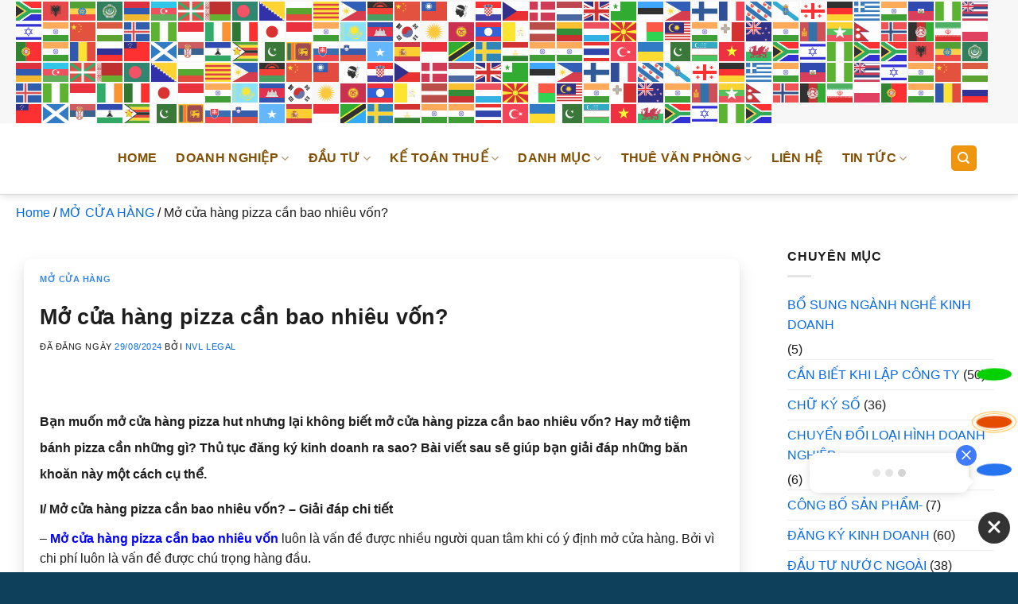

--- FILE ---
content_type: text/html; charset=UTF-8
request_url: https://namvietluat.vn/mo-cua-hang-pizza-can-bao-nhieu-von/
body_size: 32951
content:
<!DOCTYPE html><html lang="vi" prefix="og: https://ogp.me/ns#" class="loading-site no-js"><head><script data-no-optimize="1">var litespeed_docref=sessionStorage.getItem("litespeed_docref");litespeed_docref&&(Object.defineProperty(document,"referrer",{get:function(){return litespeed_docref}}),sessionStorage.removeItem("litespeed_docref"));</script> <meta charset="UTF-8" /><link data-optimized="2" rel="stylesheet" href="https://namvietluat.vn/wp-content/litespeed/css/d1bec2f49255059cb3e12773ba7ad1b2.css?ver=fe7f5" /><link rel="profile" href="http://gmpg.org/xfn/11" /><link rel="pingback" href="https://namvietluat.vn/xmlrpc.php" /> <script type="litespeed/javascript">(function(html){html.className=html.className.replace(/\bno-js\b/,'js')})(document.documentElement)</script> <meta name="viewport" content="width=device-width, initial-scale=1" /><title>Mở cửa hàng pizza cần bao nhiêu vốn? - Yếu tố quyết định!</title><meta name="description" content="Bạn muốn mở cửa hàng pizza hut nhưng lại không biết mở cửa hàng pizza cần bao nhiêu vốn? Thủ tục đăng ký kinh doanh ra sao? Bài viết sau sẽ giúp bạn"/><meta name="robots" content="follow, index, max-snippet:-1, max-video-preview:-1, max-image-preview:large"/><link rel="canonical" href="https://namvietluat.vn/mo-cua-hang-pizza-can-bao-nhieu-von/" /><meta property="og:locale" content="vi_VN" /><meta property="og:type" content="article" /><meta property="og:title" content="Mở cửa hàng pizza cần bao nhiêu vốn? - Yếu tố quyết định!" /><meta property="og:description" content="Bạn muốn mở cửa hàng pizza hut nhưng lại không biết mở cửa hàng pizza cần bao nhiêu vốn? Thủ tục đăng ký kinh doanh ra sao? Bài viết sau sẽ giúp bạn" /><meta property="og:url" content="https://namvietluat.vn/mo-cua-hang-pizza-can-bao-nhieu-von/" /><meta property="og:site_name" content="Thành Lập Doanh Nghiệp VN" /><meta property="article:publisher" content="https://www.facebook.com/thanhlapdoanhnghiepvn.vn/" /><meta property="article:author" content="https://namvietluat.vn/" /><meta property="article:section" content="MỞ CỬA HÀNG" /><meta property="og:updated_time" content="2024-09-06T12:44:06+07:00" /><meta property="article:published_time" content="2024-08-29T13:34:16+07:00" /><meta property="article:modified_time" content="2024-09-06T12:44:06+07:00" /><meta name="twitter:card" content="summary_large_image" /><meta name="twitter:title" content="Mở cửa hàng pizza cần bao nhiêu vốn? - Yếu tố quyết định!" /><meta name="twitter:description" content="Bạn muốn mở cửa hàng pizza hut nhưng lại không biết mở cửa hàng pizza cần bao nhiêu vốn? Thủ tục đăng ký kinh doanh ra sao? Bài viết sau sẽ giúp bạn" /><meta name="twitter:label1" content="Được viết bởi" /><meta name="twitter:data1" content="NVL Legal" /><meta name="twitter:label2" content="Thời gian để đọc" /><meta name="twitter:data2" content="11 phút" /> <script type="application/ld+json" class="rank-math-schema-pro">{"@context":"https://schema.org","@graph":[{"@type":["Person","Organization"],"@id":"https://namvietluat.vn/#person","name":"Th\u00e0nh L\u1eadp Doanh Nghi\u1ec7p VN","sameAs":["https://www.facebook.com/thanhlapdoanhnghiepvn.vn/"],"logo":{"@type":"ImageObject","@id":"https://namvietluat.vn/#logo","url":"https://namvietluat.vn/wp-content/uploads/2024/08/cropped-logo-tldnvn-png.png","contentUrl":"https://namvietluat.vn/wp-content/uploads/2024/08/cropped-logo-tldnvn-png.png","caption":"Th\u00e0nh L\u1eadp Doanh Nghi\u1ec7p VN","inLanguage":"vi"},"image":{"@type":"ImageObject","@id":"https://namvietluat.vn/#logo","url":"https://namvietluat.vn/wp-content/uploads/2024/08/cropped-logo-tldnvn-png.png","contentUrl":"https://namvietluat.vn/wp-content/uploads/2024/08/cropped-logo-tldnvn-png.png","caption":"Th\u00e0nh L\u1eadp Doanh Nghi\u1ec7p VN","inLanguage":"vi"}},{"@type":"WebSite","@id":"https://namvietluat.vn/#website","url":"https://namvietluat.vn","name":"Th\u00e0nh L\u1eadp Doanh Nghi\u1ec7p VN","alternateName":"TLDN VN","publisher":{"@id":"https://namvietluat.vn/#person"},"inLanguage":"vi"},{"@type":"ImageObject","@id":"https://namvietluat.vn/wp-content/uploads/2024/08/logo-89.png","url":"https://namvietluat.vn/wp-content/uploads/2024/08/logo-89.png","width":"100","height":"100","inLanguage":"vi"},{"@type":"BreadcrumbList","@id":"https://namvietluat.vn/mo-cua-hang-pizza-can-bao-nhieu-von/#breadcrumb","itemListElement":[{"@type":"ListItem","position":"1","item":{"@id":"https://namvietluat.vn","name":"Home"}},{"@type":"ListItem","position":"2","item":{"@id":"https://namvietluat.vn/mo-cua-hang/","name":"M\u1ede C\u1eecA H\u00c0NG"}},{"@type":"ListItem","position":"3","item":{"@id":"https://namvietluat.vn/mo-cua-hang-pizza-can-bao-nhieu-von/","name":"M\u1edf c\u1eeda h\u00e0ng pizza c\u1ea7n bao nhi\u00eau v\u1ed1n?"}}]},{"@type":"WebPage","@id":"https://namvietluat.vn/mo-cua-hang-pizza-can-bao-nhieu-von/#webpage","url":"https://namvietluat.vn/mo-cua-hang-pizza-can-bao-nhieu-von/","name":"M\u1edf c\u1eeda h\u00e0ng pizza c\u1ea7n bao nhi\u00eau v\u1ed1n? - Y\u1ebfu t\u1ed1 quy\u1ebft \u0111\u1ecbnh!","datePublished":"2024-08-29T13:34:16+07:00","dateModified":"2024-09-06T12:44:06+07:00","isPartOf":{"@id":"https://namvietluat.vn/#website"},"primaryImageOfPage":{"@id":"https://namvietluat.vn/wp-content/uploads/2024/08/logo-89.png"},"inLanguage":"vi","breadcrumb":{"@id":"https://namvietluat.vn/mo-cua-hang-pizza-can-bao-nhieu-von/#breadcrumb"}},{"@type":"Person","@id":"https://namvietluat.vn/author/contenttldn/","name":"NVL Legal","url":"https://namvietluat.vn/author/contenttldn/","image":{"@type":"ImageObject","@id":"https://namvietluat.vn/wp-content/litespeed/avatar/1779a31b097e01be7559609b57c5937e.jpg?ver=1769580017","url":"https://namvietluat.vn/wp-content/litespeed/avatar/1779a31b097e01be7559609b57c5937e.jpg?ver=1769580017","caption":"NVL Legal","inLanguage":"vi"},"sameAs":["https://namvietluat.vn/","https://namvietluat.vn/","https://twitter.com/https://namvietluat.vn/"]},{"@type":"BlogPosting","headline":"M\u1edf c\u1eeda h\u00e0ng pizza c\u1ea7n bao nhi\u00eau v\u1ed1n? - Y\u1ebfu t\u1ed1 quy\u1ebft \u0111\u1ecbnh!","datePublished":"2024-08-29T13:34:16+07:00","dateModified":"2024-09-06T12:44:06+07:00","articleSection":"M\u1ede C\u1eecA H\u00c0NG","author":{"@id":"https://namvietluat.vn/author/contenttldn/","name":"NVL Legal"},"publisher":{"@id":"https://namvietluat.vn/#person"},"description":"B\u1ea1n mu\u1ed1n\u00a0m\u1edf c\u1eeda h\u00e0ng pizza\u00a0hut nh\u01b0ng l\u1ea1i kh\u00f4ng bi\u1ebft m\u1edf c\u1eeda h\u00e0ng pizza c\u1ea7n bao nhi\u00eau v\u1ed1n? Th\u1ee7 t\u1ee5c \u0111\u0103ng k\u00fd kinh doanh ra sao? B\u00e0i vi\u1ebft sau s\u1ebd gi\u00fap b\u1ea1n","name":"M\u1edf c\u1eeda h\u00e0ng pizza c\u1ea7n bao nhi\u00eau v\u1ed1n? - Y\u1ebfu t\u1ed1 quy\u1ebft \u0111\u1ecbnh!","@id":"https://namvietluat.vn/mo-cua-hang-pizza-can-bao-nhieu-von/#richSnippet","isPartOf":{"@id":"https://namvietluat.vn/mo-cua-hang-pizza-can-bao-nhieu-von/#webpage"},"image":{"@id":"https://namvietluat.vn/wp-content/uploads/2024/08/logo-89.png"},"inLanguage":"vi","mainEntityOfPage":{"@id":"https://namvietluat.vn/mo-cua-hang-pizza-can-bao-nhieu-von/#webpage"}}]}</script> <link rel='dns-prefetch' href='//fonts.googleapis.com' /><link href='https://fonts.gstatic.com' crossorigin rel='preconnect' /><link rel='prefetch' href='https://namvietluat.vn/wp-content/themes/flatsome/assets/js/flatsome.js?ver=a0a7aee297766598a20e' /><link rel='prefetch' href='https://namvietluat.vn/wp-content/themes/flatsome/assets/js/chunk.slider.js?ver=3.18.7' /><link rel='prefetch' href='https://namvietluat.vn/wp-content/themes/flatsome/assets/js/chunk.popups.js?ver=3.18.7' /><link rel='prefetch' href='https://namvietluat.vn/wp-content/themes/flatsome/assets/js/chunk.tooltips.js?ver=3.18.7' /><link rel="alternate" type="application/rss+xml" title="Dòng thông tin NAM VIỆT LUẬT &raquo;" href="https://namvietluat.vn/feed/" /><link rel="alternate" type="application/rss+xml" title="NAM VIỆT LUẬT &raquo; Dòng bình luận" href="https://namvietluat.vn/comments/feed/" /><link rel="alternate" title="oNhúng (JSON)" type="application/json+oembed" href="https://namvietluat.vn/wp-json/oembed/1.0/embed?url=https%3A%2F%2Fnamvietluat.vn%2Fmo-cua-hang-pizza-can-bao-nhieu-von%2F" /><link rel="alternate" title="oNhúng (XML)" type="text/xml+oembed" href="https://namvietluat.vn/wp-json/oembed/1.0/embed?url=https%3A%2F%2Fnamvietluat.vn%2Fmo-cua-hang-pizza-can-bao-nhieu-von%2F&#038;format=xml" /><style id='wp-img-auto-sizes-contain-inline-css' type='text/css'>img:is([sizes=auto i],[sizes^="auto," i]){contain-intrinsic-size:3000px 1500px}
/*# sourceURL=wp-img-auto-sizes-contain-inline-css */</style><style id='wp-block-library-inline-css' type='text/css'>:root{--wp-block-synced-color:#7a00df;--wp-block-synced-color--rgb:122,0,223;--wp-bound-block-color:var(--wp-block-synced-color);--wp-editor-canvas-background:#ddd;--wp-admin-theme-color:#007cba;--wp-admin-theme-color--rgb:0,124,186;--wp-admin-theme-color-darker-10:#006ba1;--wp-admin-theme-color-darker-10--rgb:0,107,160.5;--wp-admin-theme-color-darker-20:#005a87;--wp-admin-theme-color-darker-20--rgb:0,90,135;--wp-admin-border-width-focus:2px}@media (min-resolution:192dpi){:root{--wp-admin-border-width-focus:1.5px}}.wp-element-button{cursor:pointer}:root .has-very-light-gray-background-color{background-color:#eee}:root .has-very-dark-gray-background-color{background-color:#313131}:root .has-very-light-gray-color{color:#eee}:root .has-very-dark-gray-color{color:#313131}:root .has-vivid-green-cyan-to-vivid-cyan-blue-gradient-background{background:linear-gradient(135deg,#00d084,#0693e3)}:root .has-purple-crush-gradient-background{background:linear-gradient(135deg,#34e2e4,#4721fb 50%,#ab1dfe)}:root .has-hazy-dawn-gradient-background{background:linear-gradient(135deg,#faaca8,#dad0ec)}:root .has-subdued-olive-gradient-background{background:linear-gradient(135deg,#fafae1,#67a671)}:root .has-atomic-cream-gradient-background{background:linear-gradient(135deg,#fdd79a,#004a59)}:root .has-nightshade-gradient-background{background:linear-gradient(135deg,#330968,#31cdcf)}:root .has-midnight-gradient-background{background:linear-gradient(135deg,#020381,#2874fc)}:root{--wp--preset--font-size--normal:16px;--wp--preset--font-size--huge:42px}.has-regular-font-size{font-size:1em}.has-larger-font-size{font-size:2.625em}.has-normal-font-size{font-size:var(--wp--preset--font-size--normal)}.has-huge-font-size{font-size:var(--wp--preset--font-size--huge)}.has-text-align-center{text-align:center}.has-text-align-left{text-align:left}.has-text-align-right{text-align:right}.has-fit-text{white-space:nowrap!important}#end-resizable-editor-section{display:none}.aligncenter{clear:both}.items-justified-left{justify-content:flex-start}.items-justified-center{justify-content:center}.items-justified-right{justify-content:flex-end}.items-justified-space-between{justify-content:space-between}.screen-reader-text{border:0;clip-path:inset(50%);height:1px;margin:-1px;overflow:hidden;padding:0;position:absolute;width:1px;word-wrap:normal!important}.screen-reader-text:focus{background-color:#ddd;clip-path:none;color:#444;display:block;font-size:1em;height:auto;left:5px;line-height:normal;padding:15px 23px 14px;text-decoration:none;top:5px;width:auto;z-index:100000}html :where(.has-border-color){border-style:solid}html :where([style*=border-top-color]){border-top-style:solid}html :where([style*=border-right-color]){border-right-style:solid}html :where([style*=border-bottom-color]){border-bottom-style:solid}html :where([style*=border-left-color]){border-left-style:solid}html :where([style*=border-width]){border-style:solid}html :where([style*=border-top-width]){border-top-style:solid}html :where([style*=border-right-width]){border-right-style:solid}html :where([style*=border-bottom-width]){border-bottom-style:solid}html :where([style*=border-left-width]){border-left-style:solid}html :where(img[class*=wp-image-]){height:auto;max-width:100%}:where(figure){margin:0 0 1em}html :where(.is-position-sticky){--wp-admin--admin-bar--position-offset:var(--wp-admin--admin-bar--height,0px)}@media screen and (max-width:600px){html :where(.is-position-sticky){--wp-admin--admin-bar--position-offset:0px}}

/*# sourceURL=wp-block-library-inline-css */</style><style id='global-styles-inline-css' type='text/css'>:root{--wp--preset--aspect-ratio--square: 1;--wp--preset--aspect-ratio--4-3: 4/3;--wp--preset--aspect-ratio--3-4: 3/4;--wp--preset--aspect-ratio--3-2: 3/2;--wp--preset--aspect-ratio--2-3: 2/3;--wp--preset--aspect-ratio--16-9: 16/9;--wp--preset--aspect-ratio--9-16: 9/16;--wp--preset--color--black: #000000;--wp--preset--color--cyan-bluish-gray: #abb8c3;--wp--preset--color--white: #ffffff;--wp--preset--color--pale-pink: #f78da7;--wp--preset--color--vivid-red: #cf2e2e;--wp--preset--color--luminous-vivid-orange: #ff6900;--wp--preset--color--luminous-vivid-amber: #fcb900;--wp--preset--color--light-green-cyan: #7bdcb5;--wp--preset--color--vivid-green-cyan: #00d084;--wp--preset--color--pale-cyan-blue: #8ed1fc;--wp--preset--color--vivid-cyan-blue: #0693e3;--wp--preset--color--vivid-purple: #9b51e0;--wp--preset--color--primary: #f0960e;--wp--preset--color--secondary: #1e73be;--wp--preset--color--success: #60ab16;--wp--preset--color--alert: #b20000;--wp--preset--gradient--vivid-cyan-blue-to-vivid-purple: linear-gradient(135deg,rgb(6,147,227) 0%,rgb(155,81,224) 100%);--wp--preset--gradient--light-green-cyan-to-vivid-green-cyan: linear-gradient(135deg,rgb(122,220,180) 0%,rgb(0,208,130) 100%);--wp--preset--gradient--luminous-vivid-amber-to-luminous-vivid-orange: linear-gradient(135deg,rgb(252,185,0) 0%,rgb(255,105,0) 100%);--wp--preset--gradient--luminous-vivid-orange-to-vivid-red: linear-gradient(135deg,rgb(255,105,0) 0%,rgb(207,46,46) 100%);--wp--preset--gradient--very-light-gray-to-cyan-bluish-gray: linear-gradient(135deg,rgb(238,238,238) 0%,rgb(169,184,195) 100%);--wp--preset--gradient--cool-to-warm-spectrum: linear-gradient(135deg,rgb(74,234,220) 0%,rgb(151,120,209) 20%,rgb(207,42,186) 40%,rgb(238,44,130) 60%,rgb(251,105,98) 80%,rgb(254,248,76) 100%);--wp--preset--gradient--blush-light-purple: linear-gradient(135deg,rgb(255,206,236) 0%,rgb(152,150,240) 100%);--wp--preset--gradient--blush-bordeaux: linear-gradient(135deg,rgb(254,205,165) 0%,rgb(254,45,45) 50%,rgb(107,0,62) 100%);--wp--preset--gradient--luminous-dusk: linear-gradient(135deg,rgb(255,203,112) 0%,rgb(199,81,192) 50%,rgb(65,88,208) 100%);--wp--preset--gradient--pale-ocean: linear-gradient(135deg,rgb(255,245,203) 0%,rgb(182,227,212) 50%,rgb(51,167,181) 100%);--wp--preset--gradient--electric-grass: linear-gradient(135deg,rgb(202,248,128) 0%,rgb(113,206,126) 100%);--wp--preset--gradient--midnight: linear-gradient(135deg,rgb(2,3,129) 0%,rgb(40,116,252) 100%);--wp--preset--font-size--small: 13px;--wp--preset--font-size--medium: 20px;--wp--preset--font-size--large: 36px;--wp--preset--font-size--x-large: 42px;--wp--preset--spacing--20: 0.44rem;--wp--preset--spacing--30: 0.67rem;--wp--preset--spacing--40: 1rem;--wp--preset--spacing--50: 1.5rem;--wp--preset--spacing--60: 2.25rem;--wp--preset--spacing--70: 3.38rem;--wp--preset--spacing--80: 5.06rem;--wp--preset--shadow--natural: 6px 6px 9px rgba(0, 0, 0, 0.2);--wp--preset--shadow--deep: 12px 12px 50px rgba(0, 0, 0, 0.4);--wp--preset--shadow--sharp: 6px 6px 0px rgba(0, 0, 0, 0.2);--wp--preset--shadow--outlined: 6px 6px 0px -3px rgb(255, 255, 255), 6px 6px rgb(0, 0, 0);--wp--preset--shadow--crisp: 6px 6px 0px rgb(0, 0, 0);}:where(body) { margin: 0; }.wp-site-blocks > .alignleft { float: left; margin-right: 2em; }.wp-site-blocks > .alignright { float: right; margin-left: 2em; }.wp-site-blocks > .aligncenter { justify-content: center; margin-left: auto; margin-right: auto; }:where(.is-layout-flex){gap: 0.5em;}:where(.is-layout-grid){gap: 0.5em;}.is-layout-flow > .alignleft{float: left;margin-inline-start: 0;margin-inline-end: 2em;}.is-layout-flow > .alignright{float: right;margin-inline-start: 2em;margin-inline-end: 0;}.is-layout-flow > .aligncenter{margin-left: auto !important;margin-right: auto !important;}.is-layout-constrained > .alignleft{float: left;margin-inline-start: 0;margin-inline-end: 2em;}.is-layout-constrained > .alignright{float: right;margin-inline-start: 2em;margin-inline-end: 0;}.is-layout-constrained > .aligncenter{margin-left: auto !important;margin-right: auto !important;}.is-layout-constrained > :where(:not(.alignleft):not(.alignright):not(.alignfull)){margin-left: auto !important;margin-right: auto !important;}body .is-layout-flex{display: flex;}.is-layout-flex{flex-wrap: wrap;align-items: center;}.is-layout-flex > :is(*, div){margin: 0;}body .is-layout-grid{display: grid;}.is-layout-grid > :is(*, div){margin: 0;}body{padding-top: 0px;padding-right: 0px;padding-bottom: 0px;padding-left: 0px;}a:where(:not(.wp-element-button)){text-decoration: none;}:root :where(.wp-element-button, .wp-block-button__link){background-color: #32373c;border-width: 0;color: #fff;font-family: inherit;font-size: inherit;font-style: inherit;font-weight: inherit;letter-spacing: inherit;line-height: inherit;padding-top: calc(0.667em + 2px);padding-right: calc(1.333em + 2px);padding-bottom: calc(0.667em + 2px);padding-left: calc(1.333em + 2px);text-decoration: none;text-transform: inherit;}.has-black-color{color: var(--wp--preset--color--black) !important;}.has-cyan-bluish-gray-color{color: var(--wp--preset--color--cyan-bluish-gray) !important;}.has-white-color{color: var(--wp--preset--color--white) !important;}.has-pale-pink-color{color: var(--wp--preset--color--pale-pink) !important;}.has-vivid-red-color{color: var(--wp--preset--color--vivid-red) !important;}.has-luminous-vivid-orange-color{color: var(--wp--preset--color--luminous-vivid-orange) !important;}.has-luminous-vivid-amber-color{color: var(--wp--preset--color--luminous-vivid-amber) !important;}.has-light-green-cyan-color{color: var(--wp--preset--color--light-green-cyan) !important;}.has-vivid-green-cyan-color{color: var(--wp--preset--color--vivid-green-cyan) !important;}.has-pale-cyan-blue-color{color: var(--wp--preset--color--pale-cyan-blue) !important;}.has-vivid-cyan-blue-color{color: var(--wp--preset--color--vivid-cyan-blue) !important;}.has-vivid-purple-color{color: var(--wp--preset--color--vivid-purple) !important;}.has-primary-color{color: var(--wp--preset--color--primary) !important;}.has-secondary-color{color: var(--wp--preset--color--secondary) !important;}.has-success-color{color: var(--wp--preset--color--success) !important;}.has-alert-color{color: var(--wp--preset--color--alert) !important;}.has-black-background-color{background-color: var(--wp--preset--color--black) !important;}.has-cyan-bluish-gray-background-color{background-color: var(--wp--preset--color--cyan-bluish-gray) !important;}.has-white-background-color{background-color: var(--wp--preset--color--white) !important;}.has-pale-pink-background-color{background-color: var(--wp--preset--color--pale-pink) !important;}.has-vivid-red-background-color{background-color: var(--wp--preset--color--vivid-red) !important;}.has-luminous-vivid-orange-background-color{background-color: var(--wp--preset--color--luminous-vivid-orange) !important;}.has-luminous-vivid-amber-background-color{background-color: var(--wp--preset--color--luminous-vivid-amber) !important;}.has-light-green-cyan-background-color{background-color: var(--wp--preset--color--light-green-cyan) !important;}.has-vivid-green-cyan-background-color{background-color: var(--wp--preset--color--vivid-green-cyan) !important;}.has-pale-cyan-blue-background-color{background-color: var(--wp--preset--color--pale-cyan-blue) !important;}.has-vivid-cyan-blue-background-color{background-color: var(--wp--preset--color--vivid-cyan-blue) !important;}.has-vivid-purple-background-color{background-color: var(--wp--preset--color--vivid-purple) !important;}.has-primary-background-color{background-color: var(--wp--preset--color--primary) !important;}.has-secondary-background-color{background-color: var(--wp--preset--color--secondary) !important;}.has-success-background-color{background-color: var(--wp--preset--color--success) !important;}.has-alert-background-color{background-color: var(--wp--preset--color--alert) !important;}.has-black-border-color{border-color: var(--wp--preset--color--black) !important;}.has-cyan-bluish-gray-border-color{border-color: var(--wp--preset--color--cyan-bluish-gray) !important;}.has-white-border-color{border-color: var(--wp--preset--color--white) !important;}.has-pale-pink-border-color{border-color: var(--wp--preset--color--pale-pink) !important;}.has-vivid-red-border-color{border-color: var(--wp--preset--color--vivid-red) !important;}.has-luminous-vivid-orange-border-color{border-color: var(--wp--preset--color--luminous-vivid-orange) !important;}.has-luminous-vivid-amber-border-color{border-color: var(--wp--preset--color--luminous-vivid-amber) !important;}.has-light-green-cyan-border-color{border-color: var(--wp--preset--color--light-green-cyan) !important;}.has-vivid-green-cyan-border-color{border-color: var(--wp--preset--color--vivid-green-cyan) !important;}.has-pale-cyan-blue-border-color{border-color: var(--wp--preset--color--pale-cyan-blue) !important;}.has-vivid-cyan-blue-border-color{border-color: var(--wp--preset--color--vivid-cyan-blue) !important;}.has-vivid-purple-border-color{border-color: var(--wp--preset--color--vivid-purple) !important;}.has-primary-border-color{border-color: var(--wp--preset--color--primary) !important;}.has-secondary-border-color{border-color: var(--wp--preset--color--secondary) !important;}.has-success-border-color{border-color: var(--wp--preset--color--success) !important;}.has-alert-border-color{border-color: var(--wp--preset--color--alert) !important;}.has-vivid-cyan-blue-to-vivid-purple-gradient-background{background: var(--wp--preset--gradient--vivid-cyan-blue-to-vivid-purple) !important;}.has-light-green-cyan-to-vivid-green-cyan-gradient-background{background: var(--wp--preset--gradient--light-green-cyan-to-vivid-green-cyan) !important;}.has-luminous-vivid-amber-to-luminous-vivid-orange-gradient-background{background: var(--wp--preset--gradient--luminous-vivid-amber-to-luminous-vivid-orange) !important;}.has-luminous-vivid-orange-to-vivid-red-gradient-background{background: var(--wp--preset--gradient--luminous-vivid-orange-to-vivid-red) !important;}.has-very-light-gray-to-cyan-bluish-gray-gradient-background{background: var(--wp--preset--gradient--very-light-gray-to-cyan-bluish-gray) !important;}.has-cool-to-warm-spectrum-gradient-background{background: var(--wp--preset--gradient--cool-to-warm-spectrum) !important;}.has-blush-light-purple-gradient-background{background: var(--wp--preset--gradient--blush-light-purple) !important;}.has-blush-bordeaux-gradient-background{background: var(--wp--preset--gradient--blush-bordeaux) !important;}.has-luminous-dusk-gradient-background{background: var(--wp--preset--gradient--luminous-dusk) !important;}.has-pale-ocean-gradient-background{background: var(--wp--preset--gradient--pale-ocean) !important;}.has-electric-grass-gradient-background{background: var(--wp--preset--gradient--electric-grass) !important;}.has-midnight-gradient-background{background: var(--wp--preset--gradient--midnight) !important;}.has-small-font-size{font-size: var(--wp--preset--font-size--small) !important;}.has-medium-font-size{font-size: var(--wp--preset--font-size--medium) !important;}.has-large-font-size{font-size: var(--wp--preset--font-size--large) !important;}.has-x-large-font-size{font-size: var(--wp--preset--font-size--x-large) !important;}
/*# sourceURL=global-styles-inline-css */</style><style id='fixedtoc-style-inline-css' type='text/css'>.ftwp-in-post#ftwp-container-outer { height: auto; } #ftwp-container.ftwp-wrap #ftwp-contents { width: auto; height: auto; } .ftwp-in-post#ftwp-container-outer #ftwp-contents { height: auto; } .ftwp-in-post#ftwp-container-outer.ftwp-float-none #ftwp-contents { width: auto; } #ftwp-container.ftwp-wrap #ftwp-trigger { width: 50px; height: 50px; font-size: 30px; } #ftwp-container #ftwp-trigger.ftwp-border-medium { font-size: 29px; } #ftwp-container.ftwp-wrap #ftwp-header { font-size: 22px; font-family: inherit; } #ftwp-container.ftwp-wrap #ftwp-header-title { font-weight: bold; } #ftwp-container.ftwp-wrap #ftwp-list { font-size: 14px; font-family: inherit; } #ftwp-container #ftwp-list.ftwp-liststyle-decimal .ftwp-anchor::before { font-size: 14px; } #ftwp-container #ftwp-list.ftwp-strong-first>.ftwp-item>.ftwp-anchor .ftwp-text { font-size: 15.4px; } #ftwp-container #ftwp-list.ftwp-strong-first.ftwp-liststyle-decimal>.ftwp-item>.ftwp-anchor::before { font-size: 15.4px; } #ftwp-container.ftwp-wrap #ftwp-trigger { color: #333; background: rgba(243,243,243,0.95); } #ftwp-container.ftwp-wrap #ftwp-trigger { border-color: rgba(51,51,51,0.95); } #ftwp-container.ftwp-wrap #ftwp-contents { border-color: rgba(51,51,51,0.95); } #ftwp-container.ftwp-wrap #ftwp-header { color: #333; background: rgba(243,243,243,0.95); } #ftwp-container.ftwp-wrap #ftwp-contents:hover #ftwp-header { background: #f3f3f3; } #ftwp-container.ftwp-wrap #ftwp-list { color: #333; background: rgba(243,243,243,0.95); } #ftwp-container.ftwp-wrap #ftwp-contents:hover #ftwp-list { background: #f3f3f3; } #ftwp-container.ftwp-wrap #ftwp-list .ftwp-anchor:hover { color: #00A368; } #ftwp-container.ftwp-wrap #ftwp-list .ftwp-anchor:focus, #ftwp-container.ftwp-wrap #ftwp-list .ftwp-active, #ftwp-container.ftwp-wrap #ftwp-list .ftwp-active:hover { color: #fff; } #ftwp-container.ftwp-wrap #ftwp-list .ftwp-text::before { background: rgba(221,51,51,0.95); } .ftwp-heading-target::before { background: rgba(221,51,51,0.95); }
/*# sourceURL=fixedtoc-style-inline-css */</style><style id='flatsome-main-inline-css' type='text/css'>@font-face {
				font-family: "fl-icons";
				font-display: block;
				src: url(https://namvietluat.vn/wp-content/themes/flatsome/assets/css/icons/fl-icons.eot?v=3.18.7);
				src:
					url(https://namvietluat.vn/wp-content/themes/flatsome/assets/css/icons/fl-icons.eot#iefix?v=3.18.7) format("embedded-opentype"),
					url(https://namvietluat.vn/wp-content/themes/flatsome/assets/css/icons/fl-icons.woff2?v=3.18.7) format("woff2"),
					url(https://namvietluat.vn/wp-content/themes/flatsome/assets/css/icons/fl-icons.ttf?v=3.18.7) format("truetype"),
					url(https://namvietluat.vn/wp-content/themes/flatsome/assets/css/icons/fl-icons.woff?v=3.18.7) format("woff"),
					url(https://namvietluat.vn/wp-content/themes/flatsome/assets/css/icons/fl-icons.svg?v=3.18.7#fl-icons) format("svg");
			}
/*# sourceURL=flatsome-main-inline-css */</style> <script type="litespeed/javascript" data-src="https://namvietluat.vn/wp-includes/js/jquery/jquery.min.js" id="jquery-core-js"></script> <link rel="https://api.w.org/" href="https://namvietluat.vn/wp-json/" /><link rel="alternate" title="JSON" type="application/json" href="https://namvietluat.vn/wp-json/wp/v2/posts/17577" /><link rel="EditURI" type="application/rsd+xml" title="RSD" href="https://namvietluat.vn/xmlrpc.php?rsd" /><meta name="generator" content="WordPress 6.9" /><link rel='shortlink' href='https://namvietluat.vn/?p=17577' /> <script type="litespeed/javascript">document.documentElement.className=document.documentElement.className.replace('no-js','js')</script> <style>.no-js img.lazyload {
				display: none;
			}

			figure.wp-block-image img.lazyloading {
				min-width: 150px;
			}

						.lazyload, .lazyloading {
				opacity: 0;
			}

			.lazyloaded {
				opacity: 1;
				transition: opacity 400ms;
				transition-delay: 0ms;
			}</style><style>.bg{opacity: 0; transition: opacity 1s; -webkit-transition: opacity 1s;} .bg-loaded{opacity: 1;}</style> <script type="litespeed/javascript" data-src="https://www.googletagmanager.com/gtag/js?id=G-PJJ0PL6VXN"></script> <script type="litespeed/javascript">window.dataLayer=window.dataLayer||[];function gtag(){dataLayer.push(arguments)}
gtag('js',new Date());gtag('config','G-PJJ0PL6VXN')</script><style type="text/css">.broken_link, a.broken_link {
	text-decoration: line-through;
}</style><style type="text/css">.saboxplugin-wrap{-webkit-box-sizing:border-box;-moz-box-sizing:border-box;-ms-box-sizing:border-box;box-sizing:border-box;border:1px solid #eee;width:100%;clear:both;display:block;overflow:hidden;word-wrap:break-word;position:relative}.saboxplugin-wrap .saboxplugin-gravatar{float:left;padding:0 20px 20px 20px}.saboxplugin-wrap .saboxplugin-gravatar img{max-width:100px;height:auto;border-radius:0;}.saboxplugin-wrap .saboxplugin-authorname{font-size:18px;line-height:1;margin:20px 0 0 20px;display:block}.saboxplugin-wrap .saboxplugin-authorname a{text-decoration:none}.saboxplugin-wrap .saboxplugin-authorname a:focus{outline:0}.saboxplugin-wrap .saboxplugin-desc{display:block;margin:5px 20px}.saboxplugin-wrap .saboxplugin-desc a{text-decoration:underline}.saboxplugin-wrap .saboxplugin-desc p{margin:5px 0 12px}.saboxplugin-wrap .saboxplugin-web{margin:0 20px 15px;text-align:left}.saboxplugin-wrap .sab-web-position{text-align:right}.saboxplugin-wrap .saboxplugin-web a{color:#ccc;text-decoration:none}.saboxplugin-wrap .saboxplugin-socials{position:relative;display:block;background:#fcfcfc;padding:5px;border-top:1px solid #eee}.saboxplugin-wrap .saboxplugin-socials a svg{width:20px;height:20px}.saboxplugin-wrap .saboxplugin-socials a svg .st2{fill:#fff; transform-origin:center center;}.saboxplugin-wrap .saboxplugin-socials a svg .st1{fill:rgba(0,0,0,.3)}.saboxplugin-wrap .saboxplugin-socials a:hover{opacity:.8;-webkit-transition:opacity .4s;-moz-transition:opacity .4s;-o-transition:opacity .4s;transition:opacity .4s;box-shadow:none!important;-webkit-box-shadow:none!important}.saboxplugin-wrap .saboxplugin-socials .saboxplugin-icon-color{box-shadow:none;padding:0;border:0;-webkit-transition:opacity .4s;-moz-transition:opacity .4s;-o-transition:opacity .4s;transition:opacity .4s;display:inline-block;color:#fff;font-size:0;text-decoration:inherit;margin:5px;-webkit-border-radius:0;-moz-border-radius:0;-ms-border-radius:0;-o-border-radius:0;border-radius:0;overflow:hidden}.saboxplugin-wrap .saboxplugin-socials .saboxplugin-icon-grey{text-decoration:inherit;box-shadow:none;position:relative;display:-moz-inline-stack;display:inline-block;vertical-align:middle;zoom:1;margin:10px 5px;color:#444;fill:#444}.clearfix:after,.clearfix:before{content:' ';display:table;line-height:0;clear:both}.ie7 .clearfix{zoom:1}.saboxplugin-socials.sabox-colored .saboxplugin-icon-color .sab-twitch{border-color:#38245c}.saboxplugin-socials.sabox-colored .saboxplugin-icon-color .sab-addthis{border-color:#e91c00}.saboxplugin-socials.sabox-colored .saboxplugin-icon-color .sab-behance{border-color:#003eb0}.saboxplugin-socials.sabox-colored .saboxplugin-icon-color .sab-delicious{border-color:#06c}.saboxplugin-socials.sabox-colored .saboxplugin-icon-color .sab-deviantart{border-color:#036824}.saboxplugin-socials.sabox-colored .saboxplugin-icon-color .sab-digg{border-color:#00327c}.saboxplugin-socials.sabox-colored .saboxplugin-icon-color .sab-dribbble{border-color:#ba1655}.saboxplugin-socials.sabox-colored .saboxplugin-icon-color .sab-facebook{border-color:#1e2e4f}.saboxplugin-socials.sabox-colored .saboxplugin-icon-color .sab-flickr{border-color:#003576}.saboxplugin-socials.sabox-colored .saboxplugin-icon-color .sab-github{border-color:#264874}.saboxplugin-socials.sabox-colored .saboxplugin-icon-color .sab-google{border-color:#0b51c5}.saboxplugin-socials.sabox-colored .saboxplugin-icon-color .sab-googleplus{border-color:#96271a}.saboxplugin-socials.sabox-colored .saboxplugin-icon-color .sab-html5{border-color:#902e13}.saboxplugin-socials.sabox-colored .saboxplugin-icon-color .sab-instagram{border-color:#1630aa}.saboxplugin-socials.sabox-colored .saboxplugin-icon-color .sab-linkedin{border-color:#00344f}.saboxplugin-socials.sabox-colored .saboxplugin-icon-color .sab-pinterest{border-color:#5b040e}.saboxplugin-socials.sabox-colored .saboxplugin-icon-color .sab-reddit{border-color:#992900}.saboxplugin-socials.sabox-colored .saboxplugin-icon-color .sab-rss{border-color:#a43b0a}.saboxplugin-socials.sabox-colored .saboxplugin-icon-color .sab-sharethis{border-color:#5d8420}.saboxplugin-socials.sabox-colored .saboxplugin-icon-color .sab-skype{border-color:#00658a}.saboxplugin-socials.sabox-colored .saboxplugin-icon-color .sab-soundcloud{border-color:#995200}.saboxplugin-socials.sabox-colored .saboxplugin-icon-color .sab-spotify{border-color:#0f612c}.saboxplugin-socials.sabox-colored .saboxplugin-icon-color .sab-stackoverflow{border-color:#a95009}.saboxplugin-socials.sabox-colored .saboxplugin-icon-color .sab-steam{border-color:#006388}.saboxplugin-socials.sabox-colored .saboxplugin-icon-color .sab-user_email{border-color:#b84e05}.saboxplugin-socials.sabox-colored .saboxplugin-icon-color .sab-stumbleUpon{border-color:#9b280e}.saboxplugin-socials.sabox-colored .saboxplugin-icon-color .sab-tumblr{border-color:#10151b}.saboxplugin-socials.sabox-colored .saboxplugin-icon-color .sab-twitter{border-color:#0967a0}.saboxplugin-socials.sabox-colored .saboxplugin-icon-color .sab-vimeo{border-color:#0d7091}.saboxplugin-socials.sabox-colored .saboxplugin-icon-color .sab-windows{border-color:#003f71}.saboxplugin-socials.sabox-colored .saboxplugin-icon-color .sab-whatsapp{border-color:#003f71}.saboxplugin-socials.sabox-colored .saboxplugin-icon-color .sab-wordpress{border-color:#0f3647}.saboxplugin-socials.sabox-colored .saboxplugin-icon-color .sab-yahoo{border-color:#14002d}.saboxplugin-socials.sabox-colored .saboxplugin-icon-color .sab-youtube{border-color:#900}.saboxplugin-socials.sabox-colored .saboxplugin-icon-color .sab-xing{border-color:#000202}.saboxplugin-socials.sabox-colored .saboxplugin-icon-color .sab-mixcloud{border-color:#2475a0}.saboxplugin-socials.sabox-colored .saboxplugin-icon-color .sab-vk{border-color:#243549}.saboxplugin-socials.sabox-colored .saboxplugin-icon-color .sab-medium{border-color:#00452c}.saboxplugin-socials.sabox-colored .saboxplugin-icon-color .sab-quora{border-color:#420e00}.saboxplugin-socials.sabox-colored .saboxplugin-icon-color .sab-meetup{border-color:#9b181c}.saboxplugin-socials.sabox-colored .saboxplugin-icon-color .sab-goodreads{border-color:#000}.saboxplugin-socials.sabox-colored .saboxplugin-icon-color .sab-snapchat{border-color:#999700}.saboxplugin-socials.sabox-colored .saboxplugin-icon-color .sab-500px{border-color:#00557f}.saboxplugin-socials.sabox-colored .saboxplugin-icon-color .sab-mastodont{border-color:#185886}.sabox-plus-item{margin-bottom:20px}@media screen and (max-width:480px){.saboxplugin-wrap{text-align:center}.saboxplugin-wrap .saboxplugin-gravatar{float:none;padding:20px 0;text-align:center;margin:0 auto;display:block}.saboxplugin-wrap .saboxplugin-gravatar img{float:none;display:inline-block;display:-moz-inline-stack;vertical-align:middle;zoom:1}.saboxplugin-wrap .saboxplugin-desc{margin:0 10px 20px;text-align:center}.saboxplugin-wrap .saboxplugin-authorname{text-align:center;margin:10px 0 20px}}body .saboxplugin-authorname a,body .saboxplugin-authorname a:hover{box-shadow:none;-webkit-box-shadow:none}a.sab-profile-edit{font-size:16px!important;line-height:1!important}.sab-edit-settings a,a.sab-profile-edit{color:#0073aa!important;box-shadow:none!important;-webkit-box-shadow:none!important}.sab-edit-settings{margin-right:15px;position:absolute;right:0;z-index:2;bottom:10px;line-height:20px}.sab-edit-settings i{margin-left:5px}.saboxplugin-socials{line-height:1!important}.rtl .saboxplugin-wrap .saboxplugin-gravatar{float:right}.rtl .saboxplugin-wrap .saboxplugin-authorname{display:flex;align-items:center}.rtl .saboxplugin-wrap .saboxplugin-authorname .sab-profile-edit{margin-right:10px}.rtl .sab-edit-settings{right:auto;left:0}img.sab-custom-avatar{max-width:75px;}.saboxplugin-wrap {margin-top:0px; margin-bottom:0px; padding: 0px 0px }.saboxplugin-wrap .saboxplugin-authorname {font-size:18px; line-height:25px;}.saboxplugin-wrap .saboxplugin-desc p, .saboxplugin-wrap .saboxplugin-desc {font-size:14px !important; line-height:21px !important;}.saboxplugin-wrap .saboxplugin-web {font-size:14px;}.saboxplugin-wrap .saboxplugin-socials a svg {width:18px;height:18px;}</style><link rel="icon" href="https://namvietluat.vn/wp-content/uploads/2024/09/cropped-nam-viet-luat-logo-32x32.jpg" sizes="32x32" /><link rel="icon" href="https://namvietluat.vn/wp-content/uploads/2024/09/cropped-nam-viet-luat-logo-192x192.jpg" sizes="192x192" /><link rel="apple-touch-icon" href="https://namvietluat.vn/wp-content/uploads/2024/09/cropped-nam-viet-luat-logo-180x180.jpg" /><meta name="msapplication-TileImage" content="https://namvietluat.vn/wp-content/uploads/2024/09/cropped-nam-viet-luat-logo-270x270.jpg" /><style id="custom-css" type="text/css">:root {--primary-color: #f0960e;--fs-color-primary: #f0960e;--fs-color-secondary: #1e73be;--fs-color-success: #60ab16;--fs-color-alert: #b20000;--fs-experimental-link-color: #0369e7;--fs-experimental-link-color-hover: #ee9715;}.tooltipster-base {--tooltip-color: #fff;--tooltip-bg-color: #000;}.off-canvas-right .mfp-content, .off-canvas-left .mfp-content {--drawer-width: 300px;}.container-width, .full-width .ubermenu-nav, .container, .row{max-width: 1270px}.row.row-collapse{max-width: 1240px}.row.row-small{max-width: 1262.5px}.row.row-large{max-width: 1300px}.header-main{height: 90px}#logo img{max-height: 90px}#logo{width:86px;}#logo img{padding:5px 0;}.header-bottom{min-height: 55px}.header-top{min-height: 41px}.transparent .header-main{height: 90px}.transparent #logo img{max-height: 90px}.has-transparent + .page-title:first-of-type,.has-transparent + #main > .page-title,.has-transparent + #main > div > .page-title,.has-transparent + #main .page-header-wrapper:first-of-type .page-title{padding-top: 120px;}.header.show-on-scroll,.stuck .header-main{height:70px!important}.stuck #logo img{max-height: 70px!important}.search-form{ width: 51%;}.header-bg-color {background-color: #ffffff}.header-bottom {background-color: #e8b235}.top-bar-nav > li > a{line-height: 16px }.header-main .nav > li > a{line-height: 16px }.header-bottom-nav > li > a{line-height: 35px }@media (max-width: 549px) {.header-main{height: 70px}#logo img{max-height: 70px}}.main-menu-overlay{background-color: #1e73be}.nav-dropdown{font-size:100%}.header-top{background-color:#f7f7f7!important;}body{color: #1c1c1c}h1,h2,h3,h4,h5,h6,.heading-font{color: #1e1e1e;}body{font-size: 100%;}@media screen and (max-width: 549px){body{font-size: 100%;}}body{font-family: Roboto, sans-serif;}body {font-weight: 400;font-style: normal;}.nav > li > a {font-family: Roboto, sans-serif;}.mobile-sidebar-levels-2 .nav > li > ul > li > a {font-family: Roboto, sans-serif;}.nav > li > a,.mobile-sidebar-levels-2 .nav > li > ul > li > a {font-weight: 700;font-style: normal;}h1,h2,h3,h4,h5,h6,.heading-font, .off-canvas-center .nav-sidebar.nav-vertical > li > a{font-family: Roboto, sans-serif;}h1,h2,h3,h4,h5,h6,.heading-font,.banner h1,.banner h2 {font-weight: 700;font-style: normal;}.alt-font{font-family: "Dancing Script", sans-serif;}.alt-font {font-weight: 400!important;font-style: normal!important;}.header:not(.transparent) .header-nav-main.nav > li > a {color: #824f01;}.header:not(.transparent) .header-nav-main.nav > li > a:hover,.header:not(.transparent) .header-nav-main.nav > li.active > a,.header:not(.transparent) .header-nav-main.nav > li.current > a,.header:not(.transparent) .header-nav-main.nav > li > a.active,.header:not(.transparent) .header-nav-main.nav > li > a.current{color: #f9aa33;}.header-nav-main.nav-line-bottom > li > a:before,.header-nav-main.nav-line-grow > li > a:before,.header-nav-main.nav-line > li > a:before,.header-nav-main.nav-box > li > a:hover,.header-nav-main.nav-box > li.active > a,.header-nav-main.nav-pills > li > a:hover,.header-nav-main.nav-pills > li.active > a{color:#FFF!important;background-color: #f9aa33;}.header:not(.transparent) .header-bottom-nav.nav > li > a{color: #000000;}.header:not(.transparent) .header-bottom-nav.nav > li > a:hover,.header:not(.transparent) .header-bottom-nav.nav > li.active > a,.header:not(.transparent) .header-bottom-nav.nav > li.current > a,.header:not(.transparent) .header-bottom-nav.nav > li > a.active,.header:not(.transparent) .header-bottom-nav.nav > li > a.current{color: #000000;}.header-bottom-nav.nav-line-bottom > li > a:before,.header-bottom-nav.nav-line-grow > li > a:before,.header-bottom-nav.nav-line > li > a:before,.header-bottom-nav.nav-box > li > a:hover,.header-bottom-nav.nav-box > li.active > a,.header-bottom-nav.nav-pills > li > a:hover,.header-bottom-nav.nav-pills > li.active > a{color:#FFF!important;background-color: #000000;}.absolute-footer, html{background-color: #0e405b}.nav-vertical-fly-out > li + li {border-top-width: 1px; border-top-style: solid;}.label-new.menu-item > a:after{content:"Mới";}.label-hot.menu-item > a:after{content:"Thịnh hành";}.label-sale.menu-item > a:after{content:"Giảm giá";}.label-popular.menu-item > a:after{content:"Phổ biến";}</style></head><body class="wp-singular post-template-default single single-post postid-17577 single-format-standard wp-theme-flatsome wp-child-theme-namvietluat header-shadow lightbox nav-dropdown-has-arrow nav-dropdown-has-shadow has-ftoc"><a class="skip-link screen-reader-text" href="#main">Chuyển đến nội dung</a><div id="wrapper"><header id="header" class="header has-sticky sticky-jump"><div class="header-wrapper"><div id="top-bar" class="header-top hide-for-sticky nav-dark hide-for-medium"><div class="flex-row container"><div class="flex-col hide-for-medium flex-left"><ul class="nav nav-left medium-nav-center nav-small  nav-divided"></ul></div><div class="flex-col hide-for-medium flex-center"><ul class="nav nav-center nav-small  nav-divided"></ul></div><div class="flex-col hide-for-medium flex-right"><ul class="nav top-bar-nav nav-right nav-small  nav-divided"><li class="header-block"><div class="header-block-block-3"><div class="gtranslate_wrapper" id="gt-wrapper-38264319"></div></div></li></ul></div></div></div><div id="masthead" class="header-main "><div class="header-inner flex-row container logo-left medium-logo-center" role="navigation"><div id="logo" class="flex-col logo"><a href="https://namvietluat.vn/" title="NAM VIỆT LUẬT - Khởi tạo thành công" rel="home">
<img width="656" height="585" data-src="https://namvietluat.vn/wp-content/uploads/2024/08/logo-nam-viet-luat-3.png" class="header_logo header-logo lazyload" alt="NAM VIỆT LUẬT" src="[data-uri]" style="--smush-placeholder-width: 656px; --smush-placeholder-aspect-ratio: 656/585;" /><noscript><img width="656" height="585" src="https://namvietluat.vn/wp-content/uploads/2024/08/logo-nam-viet-luat-3.png" class="header_logo header-logo" alt="NAM VIỆT LUẬT"/></noscript><img  width="656" height="585" data-src="https://namvietluat.vn/wp-content/uploads/2024/08/logo-nam-viet-luat-3.png" class="header-logo-dark lazyload" alt="NAM VIỆT LUẬT" src="[data-uri]" style="--smush-placeholder-width: 656px; --smush-placeholder-aspect-ratio: 656/585;" /><noscript><img  width="656" height="585" src="https://namvietluat.vn/wp-content/uploads/2024/08/logo-nam-viet-luat-3.png" class="header-logo-dark" alt="NAM VIỆT LUẬT"/></noscript></a></div><div class="flex-col show-for-medium flex-left"><ul class="mobile-nav nav nav-left "><li class="nav-icon has-icon"><div class="header-button">		<a href="#" data-open="#main-menu" data-pos="left" data-bg="main-menu-overlay" data-color="" class="icon primary button round is-small" aria-label="Menu" aria-controls="main-menu" aria-expanded="false"><i class="icon-menu" ></i>
</a></div></li></ul></div><div class="flex-col hide-for-medium flex-left
flex-grow"><ul class="header-nav header-nav-main nav nav-left  nav-size-small nav-spacing-small nav-uppercase" ><li id="menu-item-3618" class="menu-item menu-item-type-post_type menu-item-object-page menu-item-home menu-item-3618 menu-item-design-default"><a href="https://namvietluat.vn/" class="nav-top-link">Home</a></li><li id="menu-item-27364" class="menu-item menu-item-type-custom menu-item-object-custom menu-item-has-children menu-item-27364 menu-item-design-default has-dropdown"><a href="https://namvietluat.vn/doanh-nghiep/" class="nav-top-link" aria-expanded="false" aria-haspopup="menu">DOANH NGHIỆP<i class="icon-angle-down" ></i></a><ul class="sub-menu nav-dropdown nav-dropdown-default"><li id="menu-item-28466" class="menu-item menu-item-type-post_type menu-item-object-post menu-item-28466"><a href="https://namvietluat.vn/dich-vu-thanh-lap-cong-ty/">Dịch vụ thành lập công ty giá rẻ trọn gói 1.200.000đ</a></li><li id="menu-item-28469" class="menu-item menu-item-type-post_type menu-item-object-post menu-item-28469"><a href="https://namvietluat.vn/dich-vu-thay-doi-dang-ky-kinh-doanh/">Dịch vụ thay đổi đăng ký kinh doanh giá rẻ 1.000.000đ</a></li><li id="menu-item-27365" class="menu-item menu-item-type-taxonomy menu-item-object-category menu-item-27365"><a href="https://namvietluat.vn/thanh-lap-cong-ty/">THÀNH LẬP CÔNG TY</a></li><li id="menu-item-27366" class="menu-item menu-item-type-taxonomy menu-item-object-category menu-item-27366"><a href="https://namvietluat.vn/thanh-lap-cong-ty-tai-tphcm/">THÀNH LẬP CÔNG TY TẠI TPHCM</a></li><li id="menu-item-27370" class="menu-item menu-item-type-taxonomy menu-item-object-category menu-item-27370"><a href="https://namvietluat.vn/can-biet-khi-lap-cong-ty/">CẦN BIẾT KHI LẬP CÔNG TY</a></li><li id="menu-item-27369" class="menu-item menu-item-type-taxonomy menu-item-object-category menu-item-27369"><a href="https://namvietluat.vn/thanh-lap-chi-nhanh/">THÀNH LẬP CHI NHÁNH</a></li><li id="menu-item-27368" class="menu-item menu-item-type-taxonomy menu-item-object-category menu-item-27368"><a href="https://namvietluat.vn/thanh-lap-van-phong-dai-dien/">THÀNH LẬP VĂN PHÒNG ĐẠI DIỆN</a></li></ul></li><li id="menu-item-28574" class="menu-item menu-item-type-custom menu-item-object-custom menu-item-has-children menu-item-28574 menu-item-design-default has-dropdown"><a href="#" class="nav-top-link" aria-expanded="false" aria-haspopup="menu">ĐẦU TƯ<i class="icon-angle-down" ></i></a><ul class="sub-menu nav-dropdown nav-dropdown-default"><li id="menu-item-27367" class="menu-item menu-item-type-taxonomy menu-item-object-category menu-item-27367"><a href="https://namvietluat.vn/thanh-lap-cong-ty-von-nuoc-ngoai/">THÀNH LẬP CÔNG TY VỐN NƯỚC NGOÀI</a></li><li id="menu-item-27371" class="menu-item menu-item-type-taxonomy menu-item-object-category menu-item-27371"><a href="https://namvietluat.vn/dieu-chinh-giay-chung-nhan-dau-tu/">ĐIỀU CHỈNH GIẤY CHỨNG NHẬN ĐẦU TƯ</a></li><li id="menu-item-28470" class="menu-item menu-item-type-post_type menu-item-object-post menu-item-28470"><a href="https://namvietluat.vn/thanh-lap-van-phong-dai-dien-thuong-nhan-nuoc-ngoai/">Thành lập văn phòng đại diện thương nhân nước ngoài (Từ A-Z)</a></li><li id="menu-item-16030" class="menu-item menu-item-type-taxonomy menu-item-object-category menu-item-16030"><a href="https://namvietluat.vn/dau-tu-nuoc-ngoai/">ĐẦU TƯ NƯỚC NGOÀI</a></li></ul></li><li id="menu-item-27979" class="menu-item menu-item-type-taxonomy menu-item-object-category menu-item-has-children menu-item-27979 menu-item-design-default has-dropdown"><a href="https://namvietluat.vn/ke-toan-thue/" class="nav-top-link" aria-expanded="false" aria-haspopup="menu">KẾ TOÁN THUẾ<i class="icon-angle-down" ></i></a><ul class="sub-menu nav-dropdown nav-dropdown-default"><li id="menu-item-28472" class="menu-item menu-item-type-post_type menu-item-object-post menu-item-28472"><a href="https://namvietluat.vn/dich-vu-bao-cao-thue/">Dịch Vụ Báo Cáo Thuế Giá Rẻ Trọn Gói Từ 500.000đ/Tháng</a></li><li id="menu-item-28471" class="menu-item menu-item-type-post_type menu-item-object-post menu-item-28471"><a href="https://namvietluat.vn/dich-vu-ke-toan/">Dịch vụ kế toán trọn gói uy tín 499.000đ/tháng</a></li></ul></li><li id="menu-item-28515" class="menu-item menu-item-type-custom menu-item-object-custom menu-item-has-children menu-item-28515 menu-item-design-default has-dropdown"><a href="#" class="nav-top-link" aria-expanded="false" aria-haspopup="menu">DANH MỤC<i class="icon-angle-down" ></i></a><ul class="sub-menu nav-dropdown nav-dropdown-default"><li id="menu-item-28521" class="menu-item menu-item-type-taxonomy menu-item-object-category menu-item-28521"><a href="https://namvietluat.vn/doanh-nghiep/">DOANH NGHIỆP</a></li><li id="menu-item-28520" class="menu-item menu-item-type-taxonomy menu-item-object-category menu-item-28520"><a href="https://namvietluat.vn/dau-tu/">ĐẦU TƯ</a></li><li id="menu-item-28522" class="menu-item menu-item-type-taxonomy menu-item-object-category menu-item-28522"><a href="https://namvietluat.vn/thuong-mai/">THƯƠNG MẠI</a></li><li id="menu-item-28518" class="menu-item menu-item-type-taxonomy menu-item-object-category menu-item-28518"><a href="https://namvietluat.vn/dan-su/">DÂN SỰ</a></li><li id="menu-item-28516" class="menu-item menu-item-type-taxonomy menu-item-object-category menu-item-28516"><a href="https://namvietluat.vn/hinh-su/">HÌNH SỰ</a></li><li id="menu-item-28519" class="menu-item menu-item-type-taxonomy menu-item-object-category menu-item-28519"><a href="https://namvietluat.vn/dat-dai/">ĐẤT ĐAI</a></li><li id="menu-item-28481" class="menu-item menu-item-type-custom menu-item-object-custom menu-item-has-children menu-item-28481 nav-dropdown-col"><a href="https://namvietluat.vn/hon-nhan-gia-dinh/">HÔN NHÂN GIA ĐÌNH</a><ul class="sub-menu nav-column nav-dropdown-default"><li id="menu-item-28482" class="menu-item menu-item-type-taxonomy menu-item-object-category menu-item-28482"><a href="https://namvietluat.vn/ket-hon-nuoc-ngoai/">KẾT HÔN NƯỚC NGOÀI</a></li><li id="menu-item-28483" class="menu-item menu-item-type-taxonomy menu-item-object-category menu-item-28483"><a href="https://namvietluat.vn/tu-van-ly-hon/">TƯ VẤN LY HÔN</a></li><li id="menu-item-28484" class="menu-item menu-item-type-taxonomy menu-item-object-category menu-item-28484"><a href="https://namvietluat.vn/thua-ke/">THỪA KẾ</a></li></ul></li><li id="menu-item-16045" class="menu-item menu-item-type-taxonomy menu-item-object-category menu-item-has-children menu-item-16045 nav-dropdown-col"><a href="https://namvietluat.vn/so-huu-tri-tue/">SỞ HỮU TRÍ TUỆ</a><ul class="sub-menu nav-column nav-dropdown-default"><li id="menu-item-28011" class="menu-item menu-item-type-post_type menu-item-object-post menu-item-28011"><a href="https://namvietluat.vn/dang-ky-thuong-hieu-doc-quyen/">Thủ tục đăng ký thương hiệu độc quyền</a></li></ul></li></ul></li><li id="menu-item-27982" class="menu-item menu-item-type-custom menu-item-object-custom menu-item-has-children menu-item-27982 menu-item-design-default has-dropdown"><a href="#" class="nav-top-link" aria-expanded="false" aria-haspopup="menu">THUÊ VĂN PHÒNG<i class="icon-angle-down" ></i></a><ul class="sub-menu nav-dropdown nav-dropdown-default"><li id="menu-item-28524" class="menu-item menu-item-type-taxonomy menu-item-object-category menu-item-28524"><a href="https://namvietluat.vn/van-phong-ao/">VĂN PHÒNG ẢO</a></li><li id="menu-item-27983" class="menu-item menu-item-type-post_type menu-item-object-post menu-item-27983"><a href="https://namvietluat.vn/cho-thue-dia-chi-dang-ky-kinh-doanh/">Cho thuê địa chỉ đăng ký kinh doanh từ 350.000 – 500.000đ/tháng (Full)</a></li><li id="menu-item-27986" class="menu-item menu-item-type-post_type menu-item-object-post menu-item-27986"><a href="https://namvietluat.vn/dich-vu-cho-thue-van-phong-ao-tai-quan-1-tphcm/">Cho thuê văn phòng ảo Quận 1 (Vị trí đẹp – 500K/tháng)</a></li><li id="menu-item-27987" class="menu-item menu-item-type-post_type menu-item-object-post menu-item-27987"><a href="https://namvietluat.vn/cho-thue-van-phong-ao-quan-binh-thanh/">Cho thuê văn phòng ảo quận Bình Thạnh VIP 456 XVNT 500K</a></li><li id="menu-item-27988" class="menu-item menu-item-type-post_type menu-item-object-post menu-item-27988"><a href="https://namvietluat.vn/dich-vu-cho-thue-van-phong-ao-quan-tan-binh/">Dịch vụ cho thuê văn phòng ảo quận Tân Bình TPHCM 500.000đ/tháng</a></li><li id="menu-item-27985" class="menu-item menu-item-type-post_type menu-item-object-post menu-item-27985"><a href="https://namvietluat.vn/dich-vu-cho-thue-van-phong-ao-quan-12-tphcm/">Cho thuê văn phòng ảo Quận 12 [Lễ tân Trụ sở đẹp 500k/tháng]</a></li><li id="menu-item-28008" class="menu-item menu-item-type-post_type menu-item-object-post menu-item-28008"><a href="https://namvietluat.vn/cho-thue-van-phong-ao/">Dịch vụ cho thuê Văn phòng ảo giá rẻ 500K/tháng. Đầy đủ A-Z</a></li><li id="menu-item-27984" class="menu-item menu-item-type-post_type menu-item-object-post menu-item-27984"><a href="https://namvietluat.vn/cho-thue-van-phong-ao-quan-go-vap/">Cho thuê văn phòng ảo quận Gò Vấp chỉ 499.000đ/tháng</a></li></ul></li><li id="menu-item-9686" class="menu-item menu-item-type-post_type menu-item-object-page menu-item-9686 menu-item-design-default"><a href="https://namvietluat.vn/lien-he/" class="nav-top-link">LIÊN HỆ</a></li><li id="menu-item-16046" class="menu-item menu-item-type-taxonomy menu-item-object-category menu-item-has-children menu-item-16046 menu-item-design-default has-dropdown"><a href="https://namvietluat.vn/tin-tuc/" class="nav-top-link" aria-expanded="false" aria-haspopup="menu">TIN TỨC<i class="icon-angle-down" ></i></a><ul class="sub-menu nav-dropdown nav-dropdown-default"><li id="menu-item-28530" class="menu-item menu-item-type-taxonomy menu-item-object-category menu-item-has-children menu-item-28530 nav-dropdown-col"><a href="https://namvietluat.vn/dang-ky-kinh-doanh/">ĐĂNG KÝ KINH DOANH</a><ul class="sub-menu nav-column nav-dropdown-default"><li id="menu-item-28534" class="menu-item menu-item-type-taxonomy menu-item-object-category menu-item-28534"><a href="https://namvietluat.vn/ho-kinh-doanh/">HỘ KINH DOANH</a></li><li id="menu-item-28528" class="menu-item menu-item-type-taxonomy menu-item-object-category menu-item-28528"><a href="https://namvietluat.vn/chuyen-doi-loai-hinh-doanh-nghiep/">CHUYỂN ĐỔI LOẠI HÌNH DOANH NGHIỆP</a></li><li id="menu-item-28532" class="menu-item menu-item-type-taxonomy menu-item-object-category menu-item-28532"><a href="https://namvietluat.vn/giay-phep-kinh-doanh/">GIẤY PHÉP KINH DOANH</a></li><li id="menu-item-28537" class="menu-item menu-item-type-taxonomy menu-item-object-category current-post-ancestor current-menu-parent current-post-parent menu-item-28537 active"><a href="https://namvietluat.vn/mo-cua-hang/">MỞ CỬA HÀNG</a></li><li id="menu-item-28525" class="menu-item menu-item-type-taxonomy menu-item-object-category menu-item-28525"><a href="https://namvietluat.vn/bo-sung-nganh-nghe-kinh-doanh/">BỔ SUNG NGÀNH NGHỀ KINH DOANH</a></li></ul></li><li id="menu-item-28533" class="menu-item menu-item-type-taxonomy menu-item-object-category menu-item-28533"><a href="https://namvietluat.vn/giay-phep-lao-dong/">GIẤY PHÉP LAO ĐỘNG</a></li><li id="menu-item-28527" class="menu-item menu-item-type-taxonomy menu-item-object-category menu-item-28527"><a href="https://namvietluat.vn/chu-ky-so/">CHỮ KÝ SỐ</a></li><li id="menu-item-28529" class="menu-item menu-item-type-taxonomy menu-item-object-category menu-item-28529"><a href="https://namvietluat.vn/cong-bo-san-pham/">CÔNG BỐ SẢN PHẨM-</a></li><li id="menu-item-28541" class="menu-item menu-item-type-taxonomy menu-item-object-category menu-item-28541"><a href="https://namvietluat.vn/trung-tam-ngoai-ngu/">TRUNG TÂM NGOẠI NGỮ</a></li><li id="menu-item-28531" class="menu-item menu-item-type-taxonomy menu-item-object-category menu-item-28531"><a href="https://namvietluat.vn/giai-the/">GIẢI THỂ</a></li><li id="menu-item-28523" class="menu-item menu-item-type-taxonomy menu-item-object-category menu-item-28523"><a href="https://namvietluat.vn/tuyen-dung/">TUYỂN DỤNG</a></li><li id="menu-item-28543" class="menu-item menu-item-type-taxonomy menu-item-object-category menu-item-28543"><a href="https://namvietluat.vn/ve-sinh-an-toan-thuc-pham/">VỆ SINH AN TOÀN THỰC PHẨM</a></li><li id="menu-item-28538" class="menu-item menu-item-type-taxonomy menu-item-object-category menu-item-28538"><a href="https://namvietluat.vn/nganh-nghe-kinh-doanh/">NGÀNH NGHỀ KINH DOANH</a></li><li id="menu-item-28539" class="menu-item menu-item-type-taxonomy menu-item-object-category menu-item-28539"><a href="https://namvietluat.vn/the-tam-tru/">THẺ TẠM TRÚ</a></li><li id="menu-item-28540" class="menu-item menu-item-type-taxonomy menu-item-object-category menu-item-28540"><a href="https://namvietluat.vn/tin-tuc/">Tin tức</a></li><li id="menu-item-28542" class="menu-item menu-item-type-taxonomy menu-item-object-category menu-item-28542"><a href="https://namvietluat.vn/van-ban-phap-luat/">VĂN BẢN PHÁP LUẬT</a></li></ul></li></ul></div><div class="flex-col hide-for-medium flex-right"><ul class="header-nav header-nav-main nav nav-right  nav-size-small nav-spacing-small nav-uppercase"><li class="header-search header-search-dropdown has-icon has-dropdown menu-item-has-children"><div class="header-button">	<a href="#" aria-label="Search" class="icon primary button round is-small"><i class="icon-search" ></i></a></div><ul class="nav-dropdown nav-dropdown-default"><li class="header-search-form search-form html relative has-icon"><div class="header-search-form-wrapper"><div class="searchform-wrapper ux-search-box relative is-normal"><form method="get" class="searchform" action="https://namvietluat.vn/" role="search"><div class="flex-row relative"><div class="flex-col flex-grow">
<input type="search" class="search-field mb-0" name="s" value="" id="s" placeholder="Search&hellip;" /></div><div class="flex-col">
<button type="submit" class="ux-search-submit submit-button secondary button icon mb-0" aria-label="Nộp">
<i class="icon-search" ></i>				</button></div></div><div class="live-search-results text-left z-top"></div></form></div></div></li></ul></li></ul></div><div class="flex-col show-for-medium flex-right"><ul class="mobile-nav nav nav-right "><li class="header-block"><div class="header-block-block-3"><div class="gtranslate_wrapper" id="gt-wrapper-44613699"></div></div></li></ul></div></div></div><div class="header-bg-container fill"><div class="header-bg-image fill"></div><div class="header-bg-color fill"></div></div></div></header><section class="site-breadcrumb"><div class="container"><nav aria-label="breadcrumbs" class="rank-math-breadcrumb"><p><a href="https://namvietluat.vn">Home</a><span class="separator"> / </span><a href="https://namvietluat.vn/mo-cua-hang/">MỞ CỬA HÀNG</a><span class="separator"> / </span><span class="last">Mở cửa hàng pizza cần bao nhiêu vốn?</span></p></nav></div></section><main id="main" class=""><div id="content" class="blog-wrapper blog-single page-wrapper"><div class="row row-large "><div class="large-9 col"><h1 class="page-title is-large uppercase"></h1><article id="post-17577" class="post-17577 post type-post status-publish format-standard has-post-thumbnail hentry category-mo-cua-hang post-ftoc"><div class="article-inner "><header class="entry-header"><div class="entry-header-text entry-header-text-top text-left"><h6 class="entry-category is-xsmall"><a href="https://namvietluat.vn/mo-cua-hang/" rel="category tag">MỞ CỬA HÀNG</a></h6><h1 class="entry-title">Mở cửa hàng pizza cần bao nhiêu vốn?</h1><div class="entry-divider is-divider small"></div><div class="entry-meta uppercase is-xsmall">
<span class="posted-on">Đã đăng ngày <a href="https://namvietluat.vn/mo-cua-hang-pizza-can-bao-nhieu-von/" rel="bookmark"><time class="entry-date published" datetime="2024-08-29T13:34:16+07:00">29/08/2024</time><time class="updated" datetime="2024-09-06T12:44:06+07:00">06/09/2024</time></a></span> <span class="byline">bởi <span class="meta-author vcard"><a class="url fn n" href="https://namvietluat.vn/author/contenttldn/">NVL Legal</a></span></span></div></div></header><div class="entry-content single-page"><div id="ftwp-container-outer" class="ftwp-in-post ftwp-float-none"><div id="ftwp-container" class="ftwp-wrap ftwp-hidden-state ftwp-minimize ftwp-middle-right"><button type="button" id="ftwp-trigger" class="ftwp-shape-round ftwp-border-medium" title="click To Maximize The Table Of Contents"><span class="ftwp-trigger-icon ftwp-icon-number"></span></button><nav id="ftwp-contents" class="ftwp-shape-square ftwp-border-medium" data-colexp="collapse"><header id="ftwp-header"><span id="ftwp-header-control" class="ftwp-icon-number"></span><button type="button" id="ftwp-header-minimize" class="ftwp-icon-collapse" aria-labelledby="ftwp-header-title" aria-label="Expand or collapse"></button><span id="ftwp-header-title">Mục lục bài viết</span></header><ol id="ftwp-list" class="ftwp-liststyle-decimal ftwp-effect-bounce-to-right ftwp-list-nest ftwp-strong-first ftwp-colexp ftwp-colexp-icon" style="display: none"><li class="ftwp-item ftwp-has-sub ftwp-expand"><button type="button" aria-label="Expand or collapse" class="ftwp-icon-expand"></button><a class="ftwp-anchor" href="#ftoc-heading-1"><span class="ftwp-text">B&#7841;n mu&#7889;n&nbsp;m&#7903; c&#7917;a h&agrave;ng pizza&nbsp;hut nh&#432;ng l&#7841;i kh&ocirc;ng bi&#7871;t m&#7903; c&#7917;a h&agrave;ng pizza c&#7847;n bao nhi&ecirc;u v&#7889;n? Hay m&#7903;&nbsp;ti&#7879;m b&aacute;nh&nbsp;pizza c&#7847;n&nbsp;nh&#7919;ng g&igrave;? Th&#7911; t&#7909;c &#273;&#259;ng k&yacute; kinh doanh ra sao? B&agrave;i vi&#7871;t sau s&#7869; gi&uacute;p b&#7841;n gi&#7843;i &#273;&aacute;p nh&#7919;ng b&#259;n kho&#259;n n&agrave;y m&#7897;t c&aacute;ch c&#7909; th&#7875;.</span></a><ol class="ftwp-sub"><li class="ftwp-item"><a class="ftwp-anchor" href="#ftoc-heading-2"><span class="ftwp-text">I/ M&#7903; c&#7917;a h&agrave;ng pizza c&#7847;n bao nhi&ecirc;u v&#7889;n? &ndash; Gi&#7843;i &#273;&aacute;p chi ti&#7871;t</span></a></li><li class="ftwp-item"><a class="ftwp-anchor" href="#ftoc-heading-3"><span class="ftwp-text">II/ M&#7903; c&#7917;a h&agrave;ng pizza c&#7847;n chu&#7849;n b&#7883; nh&#7919;ng g&igrave;?</span></a></li><li class="ftwp-item"><a class="ftwp-anchor" href="#ftoc-heading-4"><span class="ftwp-text">III/ H&#432;&#7899;ng d&#7851;n &#273;&#259;ng k&yacute; kinh doanh c&#7917;a h&agrave;ng pizza</span></a></li><li class="ftwp-item"><a class="ftwp-anchor" href="#ftoc-heading-5"><span class="ftwp-text">IV/ C&aacute;c lo&#7841;i thu&#7871; c&#7847;n &#273;&oacute;ng khi kinh doanh c&#7917;a h&agrave;ng b&aacute;nh pizza</span></a></li><li class="ftwp-item ftwp-has-sub ftwp-collapse"><button type="button" aria-label="Expand or collapse" class="ftwp-icon-collapse"></button><a class="ftwp-anchor" href="#ftoc-heading-6"><span class="ftwp-text">V/ T&#432; v&#7845;n m&#7903; c&#7917;a h&agrave;ng pizza th&agrave;nh c&ocirc;ng t&#7841;i Nam Vi&#7879;t Lu&#7853;t</span></a><ol class="ftwp-sub"><li class="ftwp-item"><a class="ftwp-anchor" href="#ftoc-heading-7"><span class="ftwp-text">Mong r&#7857;ng ph&#7847;n chia s&#7867; m&#7903; c&#7917;a h&agrave;ng pizza c&#7847;n bao nhi&ecirc;u v&#7889;n tr&ecirc;n &#273;&acirc;y s&#7869; h&#7919;u &iacute;ch v&#7899;i b&#7841;n. H&atilde;y li&ecirc;n h&#7879; &#273;&#7871;n Nam Vi&#7879;t Lu&#7853;t &#273;&#7875; &#273;&#432;&#7907;c t&#432; v&#7845;n chi ti&#7871;t h&#417;n n&#7871;u b&#7841;n c&oacute; b&#7845;t c&#7913; v&#432;&#7899;ng m&#7855;c n&agrave;o li&ecirc;n quan nh&eacute;!</span></a></li></ol></li></ol></li></ol></nav></div></div><div id="ftwp-postcontent"><h2 id="ftoc-heading-1" class="ftwp-heading"><span class="ez-toc-section" id="[base64]"></span><span style="font-family: arial, helvetica, sans-serif"><strong>B&#7841;n mu&#7889;n&nbsp;m&#7903; c&#7917;a h&agrave;ng pizza&nbsp;hut nh&#432;ng l&#7841;i kh&ocirc;ng bi&#7871;t m&#7903; c&#7917;a h&agrave;ng pizza c&#7847;n bao nhi&ecirc;u v&#7889;n? Hay m&#7903;&nbsp;ti&#7879;m b&aacute;nh&nbsp;pizza c&#7847;n&nbsp;nh&#7919;ng g&igrave;? Th&#7911; t&#7909;c &#273;&#259;ng k&yacute; kinh doanh ra sao? B&agrave;i vi&#7871;t sau s&#7869; gi&uacute;p b&#7841;n gi&#7843;i &#273;&aacute;p nh&#7919;ng b&#259;n kho&#259;n n&agrave;y m&#7897;t c&aacute;ch c&#7909; th&#7875;.</strong></span><span class="ez-toc-section-end"></span></h2><h3 id="ftoc-heading-2" class="ftwp-heading"><span class="ez-toc-section" id="I/_Mo_cua_hang_pizza_can_bao_nhieu_von_%E2%80%93_Giai_dap_chi_tiet"></span><span style="font-family: arial, helvetica, sans-serif"><strong>I/ M&#7903; c&#7917;a h&agrave;ng pizza c&#7847;n bao nhi&ecirc;u v&#7889;n? &ndash; Gi&#7843;i &#273;&aacute;p chi ti&#7871;t</strong></span><span class="ez-toc-section-end"></span></h3><p><span style="font-family: arial, helvetica, sans-serif">&ndash; <strong><a href="https://namvietluat.vn/mo-cua-hang-pizz%E2%80%A6an-bao-nhieu-von/">M&#7903;&nbsp;c&#7917;a h&agrave;ng pizza c&#7847;n bao nhi&ecirc;u v&#7889;n</a></strong> lu&ocirc;n l&agrave; v&#7845;n &#273;&#7873; &#273;&#432;&#7907;c nhi&#7873;u ng&#432;&#7901;i quan t&acirc;m khi c&oacute; &yacute; &#273;&#7883;nh m&#7903; c&#7917;a h&agrave;ng. B&#7903;i v&igrave; chi ph&iacute; lu&ocirc;n l&agrave; v&#7845;n &#273;&#7873; &#273;&#432;&#7907;c ch&uacute; tr&#7885;ng h&agrave;ng &#273;&#7847;u.</span></p><p><span style="font-family: arial, helvetica, sans-serif">&ndash; Tr&ecirc;n th&#7921;c t&#7871; th&igrave; v&#7889;n m&#7903; c&#7917;a h&agrave;ng pizza c&ograve;n t&ugrave;y thu&#7897;c v&agrave;o nhi&#7873;u y&#7871;u t&#7889; kh&aacute;c nhau nh&#432; quy m&ocirc; c&#7917;a h&agrave;ng, &#273;i&#7873;u ki&#7879;n kinh doanh, n&ecirc;n r&#7845;t kh&oacute; &#273;&#7875; &#273;&#432;a ra m&#7897;t con s&#7889; ch&iacute;nh x&aacute;c cho b&#7841;n. Nh&#432; n&#7871;u b&#7841;n ph&#7843;i ti&#7871;n h&agrave;nh thu&ecirc; c&#7917;a h&agrave;ng th&igrave; c&#7847;n chu&#7849;n b&#7883; nhi&#7873;u v&#7889;n h&#417;n so v&#7899;i khi m&#7903; c&#7917;a h&agrave;ng ngay t&#7841;i nh&agrave; hay n&#7871;u b&#7841;n m&#7903; c&#7917;a h&agrave;ng b&aacute;n pizza quy m&ocirc; l&#7899;n th&igrave; s&#7889; v&#7889;n b&#7887; ra c&#361;ng nhi&#7873;u h&#417;n so v&#7899;i vi&#7879;c kinh doanh&nbsp; quy m&ocirc; nh&#7887;.</span></p><p><span style="font-family: arial, helvetica, sans-serif">&ndash; Hi&#7879;n nay,n&#7871;u t&iacute;nh t&#7893;ng chi ph&iacute; v&#7873; thu&ecirc; c&#7917;a h&agrave;ng, mua s&#7855;m trang thi&#7871;t b&#7883;, nguy&ecirc;n li&#7879;u&hellip; th&igrave; b&#7841;n s&#7869; c&#7847;n chu&#7849;n b&#7883; t&oacute;i thi&#7875;u t&#7915; 70 tri&#7879;u &ndash; 200 tri&#7879;u khi kinh doanh.</span></p><p><span style="font-family: arial, helvetica, sans-serif">&ndash; Ngo&agrave;i ra, gi&#7889;ng khi kinh doanh c&aacute;c s&#7843;n ph&#7849;m, h&agrave;ng h&oacute;a kh&aacute;c, kinh doanh pizza th&#432;&#7901;ng c&#7847;n v&#7889;n xoay v&ograve;ng, do &#273;&oacute;, b&#7841;n c&#7847;n chu&#7849;n b&#7883; &#273;&#7911; s&#7889; v&#7889;n c&#7847;n thi&#7871;t &#273;&#7875; c&oacute; th&#7875; xoay v&ograve;ng khi c&#7847;n.</span></p><h3 id="ftoc-heading-3" class="ftwp-heading"><span class="ez-toc-section" id="II/_Mo_cua_hang_pizza_can_chuan_bi_nhung_gi"></span><span style="font-family: arial, helvetica, sans-serif"><strong>II/ M&#7903; c&#7917;a h&agrave;ng pizza c&#7847;n chu&#7849;n b&#7883; nh&#7919;ng g&igrave;?</strong></span><span class="ez-toc-section-end"></span></h3><p><span style="font-family: arial, helvetica, sans-serif">B&ecirc;n c&#7841;nh v&#7889;n kinh doanh th&igrave; khi m&#7903; c&#7917;a h&agrave;ng b&#7841;n c&#7847;n chu&#7849;n b&#7883; &#273;&#7847;y &#273;&#7911; nh&#7919;ng v&#7845;n &#273;&#7873; sau:</span></p><p><span style="font-family: arial, helvetica, sans-serif;color: #ff6600"><strong>&#272;&#7863;t t&ecirc;n cho c&#7917;a h&agrave;ng:</strong></span></p><p><span style="font-family: arial, helvetica, sans-serif">B&#7841;n c&#7847;n &#273;&#7863;t t&ecirc;n cho c&#7917;a h&agrave;ng pizza c&#7911;a m&igrave;nh tr&#432;&#7899;c khi &#273;&#259;ng k&yacute; kinh doanh. H&#417;n n&#7919;a, t&ecirc;n c&#7911;a c&#7917;a h&agrave;ng ph&#7843;i tu&acirc;n th&#7911; nh&#7919;ng y&ecirc;u c&#7847;u v&agrave; quy &#273;&#7883;nh chung c&#7911;a ph&aacute;p lu&#7853;t. C&#7909; th&#7875; nh&#432; sau:</span></p><p><span style="font-family: arial, helvetica, sans-serif">&ndash; T&ecirc;n c&#7917;a h&agrave;ng pizza ph&#7843;i c&oacute; &#273;&#7847;y &#273;&#7911; c&#7845;u tr&uacute;c g&#7891;m lo&#7841;i h&igrave;nh v&agrave; t&ecirc;n ri&ecirc;ng. (Lo&#7841;i h&igrave;nh l&agrave; H&#7897; kinh doanh). T&ecirc;n ri&ecirc;ng c&#7911;a c&#7917;a h&agrave;ng kh&ocirc;ng &#273;&#432;&#7907;c s&#7917; d&#7909;ng c&aacute;c k&yacute; hi&#7879;u, t&#7915; ng&#7919; thi&#7871;u v&#259;n h&oacute;a, tr&aacute;i thu&#7847;n phong m&#7929; t&#7909;c &#273;&#7875; l&agrave;m t&ecirc;n.</span></p><p><span style="font-family: arial, helvetica, sans-serif">&ndash; T&ecirc;n c&#7911;a c&#7917;a h&agrave;ng ph&#7843;i &#273;&#432;&#7907;c vi&#7871;t b&#7857;ng c&aacute;c ch&#7919; c&aacute;i thu&#7897;c b&#7843;ng ch&#7919; c&aacute;i Ti&#7871;ng Vi&#7879;t, k&egrave;m k&yacute; hi&#7879;u, ch&#7919; s&#7889; v&agrave; c&aacute;c ch&#7919; F, J, Z, W. T&ecirc;n c&#7917;a h&agrave;ng c&oacute; th&#7875; vi&#7871;t t&#7855;t ho&#7863;c d&ugrave;ng t&ecirc;n ti&#7871;ng anh.</span></p><p><span style="font-family: arial, helvetica, sans-serif">&ndash; T&ecirc;n c&#7911;a c&#7917;a h&agrave;ng pizza s&#7869; kh&ocirc;ng &#273;&#432;&#7907;c gi&#7889;ng hay tr&ugrave;ng l&#7863;p v&#7899;i c&aacute;c c&#7917;a h&agrave;ng &#273;&atilde; &#273;&#259;ng k&yacute; kinh doanh tr&#432;&#7899;c &#273;&oacute; trong ph&#7841;m vi huy&#7879;n, qu&#7853;n.</span></p><p><span style="font-family: arial, helvetica, sans-serif;color: #ff6600"><strong>Chu&#7849;n b&#7883; th&ocirc;ng tin c&#7911;a ch&#7911; c&#7917;a h&agrave;ng:</strong></span></p><p><span style="font-family: arial, helvetica, sans-serif">&ndash; B&#7903;i v&igrave; trong qu&aacute; tr&igrave;nh &#273;&#259;ng k&yacute; kinh doanh s&#7869; c&#7847;n th&ocirc;ng tin c&#7909; th&#7875; v&#7873; ch&#7911; h&#7897; kinh doanh, do &#273;&oacute;, b&#7841;n c&#7847;n chu&#7849;n b&#7883; &#273;&#7847;y &#273;&#7911; nh&#7919;ng th&ocirc;ng tin nh&#432; t&ecirc;n, &#273;&#7883;a ch&#7881; c&#432; tr&uacute;, s&#7889; ch&#7913;ng minh nh&acirc;n d&acirc;n v&agrave; ng&agrave;y c&#7845;p ch&#7913;ng minh v&agrave; ch&#7919; k&yacute; c&#7911;a ch&#7911; c&#7917;a h&agrave;ng pizza, ch&#7911; h&#7897; &#273;&#259;ng k&yacute; kinh doanh. Nh&#7919;ng th&ocirc;ng tin n&agrave;y ph&#7843;i ch&iacute;nh x&aacute;c, &#273;&#7847;y &#273;&#7911;, b&#7841;n c&#7847;n cung c&#7845;p ch&#7913;ng minh th&#432; nh&acirc;n d&acirc;n b&#7843;n sao c&ocirc;ng ch&#7913;ng k&egrave;m theo trong tr&#432;&#7901;ng h&#7907;p n&agrave;y. Ng&#432;&#7901;i &#273;&#7841;i di&#7879;n m&#7903; c&#7917;a h&agrave;ng ph&#7843;i tr&ecirc;n 18 tu&#7893;i.</span></p><p><span style="font-family: arial, helvetica, sans-serif;color: #ff6600"><strong>L&#7853;p k&#7871; ho&#7841;ch kinh doanh qu&aacute;n&nbsp;pizza</strong></span></p><p><span style="font-family: arial, helvetica, sans-serif">&ndash; B&#7841;n c&#7847;n chu&#7849;n b&#7883; 1 k&#7871; ho&#7841;ch kinh doanh pizza c&#7909; th&#7875; cho c&#7917;a h&agrave;ng m&igrave;nh. V&igrave; nh&#432; v&#7853;y s&#7869; gi&uacute;p b&#7841;n c&oacute; &yacute; t&#432;&#7903;ng c&#7909; th&#7875;, tr&aacute;nh vi&#7879;c kinh doanh l&#7897;n x&#7897;n hay v&#432;&#7899;ng m&#7855;c nhi&#7873;u v&#7845;n &#273;&#7873; li&ecirc;n quan.</span></p><p><span style="font-family: arial, helvetica, sans-serif">&ndash; Th&#7921;c t&#7871; th&igrave; vi&#7879;c l&#7853;p k&#7871; ho&#7841;ch n&agrave;y kh&aacute; &#273;&#417;n gi&#7843;n, b&#7841;n ch&#7881; c&#7847;n li&#7879;t k&ecirc; c&aacute;c lo&#7841;i chi ph&iacute;, c&aacute;c lo&#7841;i pizza mu&#7889;n kinh doanh&hellip; B&#7841;n h&atilde;y t&igrave;m hi&#7875;u nh&#7919;ng kinh nghi&#7879;m m&#7903; c&#7917;a h&agrave;ng pizza hi&#7879;u qu&#7843; t&#7915; nh&#7919;ng ng&#432;&#7901;i &#273;i tr&#432;&#7899;c, &#273;&#7875; t&#7915; &#273;&oacute; r&uacute;t ra m&#7909;c ti&ecirc;u, ph&#432;&#417;ng h&#432;&#7899;ng cho ch&iacute;nh c&#7917;a h&agrave;ng c&#7911;a m&igrave;nh.</span></p><p><span style="font-family: arial, helvetica, sans-serif;color: #ff6600"><strong>Ch&#7885;n ng&agrave;nh ngh&#7873; &#273;&#259;ng k&yacute; kinh doanh</strong></span></p><p><span style="font-family: arial, helvetica, sans-serif">&ndash; Khi m&#7903; c&#7917;a h&agrave;ng th&igrave; b&#7841;n kh&ocirc;ng th&#7875; b&#7887; qua b&#432;&#7899;c &#273;&#259;ng k&yacute; ng&agrave;nh ngh&#7873; kinh doanh. B&#7903;i v&igrave; n&#7871;u mu&#7889;n kinh doanh pizza, b&#7841;n c&#7847;n &#273;&#259;ng k&yacute; ng&agrave;nh ngh&#7873; kinh doanh li&ecirc;n quan &#273;&#7871;n bu&ocirc;n b&aacute;n m&#7899;i c&oacute; th&#7875; &#273;&#259;ng k&yacute; kinh doanh. B&#7841;n c&#7847;n ghi r&otilde; ng&agrave;nh ngh&#7873; s&#7869; kinh doanh.</span></p><h3 id="ftoc-heading-4" class="ftwp-heading"><span class="ez-toc-section" id="III/_Huong_dan_dang_ky_kinh_doanh_cua_hang_pizza"></span><span style="font-family: arial, helvetica, sans-serif"><strong>III/</strong> <strong>H&#432;&#7899;ng d&#7851;n &#273;&#259;ng k&yacute; kinh doanh c&#7917;a h&agrave;ng pizza</strong></span><span class="ez-toc-section-end"></span></h3><p><span style="font-family: arial, helvetica, sans-serif">&#272;&#7875; c&oacute; th&#7875; m&#7903; c&#7917;a h&agrave;ng kinh doanh pizza th&igrave; b&#7841;n c&#7847;n ti&#7871;n h&agrave;nh &#273;&#259;ng k&yacute; kinh doanh cho c&#7917;a h&agrave;ng. C&#7909; th&#7875;, &#273;&#7889;i v&#7899;i tr&#432;&#7901;ng h&#417;p n&agrave;y, &#273;&#7875; thu&#7853;n ti&#7879;n v&agrave; nhanh ch&oacute;ng &#273;i v&agrave;o ho&#7841;t &#273;&#7897;ng, b&#7841;n n&ecirc;n ti&#7871;n h&agrave;nh &#273;&#259;ng k&yacute; h&#7897; kinh doanh h&#7897; c&aacute; th&#7875;. H&#7891; s&#417; &#273;&#259;ng k&yacute; g&#7891;m nh&#7919;ng gi&#7845;y t&#7901; sau:</span></p><p><span style="font-family: arial, helvetica, sans-serif">+ Gi&#7845;y &#273;&#7873; ngh&#7883; &#273;&#432;&#7907;c c&#7845;p gi&#7845;y ph&eacute;p &#273;&#259;ng k&yacute; h&#7897; kinh doanh, kinh doanh c&#7917;a h&agrave;ng pizza.N&#7897;i dung tr&igrave;nh b&agrave;y &#273;&#7847;y &#273;&#7911; t&ecirc;n, &#273;&#7883;a ch&#7881; c&#7917;a h&agrave;ng, v&#7889;n, ng&agrave;nh ngh&#7873; kinh doanh, t&ecirc;n, &#273;&#7883;a ch&#7881; c&#432; tr&uacute;, s&#7889; v&agrave; ng&agrave;y c&#7845;p ch&#7913;ng minh nh&acirc;n d&acirc;n c&#7911;a ch&#7911; h&#7897; kinh doanh.</span></p><p><span style="font-family: arial, helvetica, sans-serif">+ B&#7843;n sao h&#7897; chi&#7871;u, b&#7843;n sao ch&#7913;ng minh th&#432; nh&acirc;n d&acirc;n hay b&#7843;n sao th&#7867; c&#259;n c&#432;&#7899;c c&ocirc;ng d&acirc;n c&#7911;a ch&#7911; c&#7917;a h&agrave;ng, ch&#7911; h&#7897; kinh doanh.</span></p><p><span style="font-family: arial, helvetica, sans-serif">+ H&#7907;p &#273;&#7891;ng thu&ecirc; &#273;&#7883;a ch&#7881; kinh doanh, thu&ecirc; c&#7917;a h&agrave;ng ho&#7863;c gi&#7845;y ch&#7913;ng nh&#7853;n quy&#7873;n s&#7903; h&#7919;u &#273;&#7845;t, c&#7917;a h&agrave;ng kinh doanh pizza.</span></p><p><span style="font-family: arial, helvetica, sans-serif">&gt;&gt;&gt; Sau khi so&#7841;n th&#7843;o ho&agrave;n th&agrave;nh h&#7891; s&#417;, b&#7841;n mang h&#7891; s&#417; l&ecirc;n n&#7897;p t&#7841;i &#7910;y ban nh&acirc;n d&acirc;n huy&#7879;n ho&#7863;c qu&#7853;n, n&#417;i m&agrave; c&#7917;a h&agrave;ng &#273;&#7863;t &#273;&#7883;a ch&#7881;. N&#7871;u h&#7891; s&#417; h&#7907;p l&#7879; v&agrave; &#273;&#7847;y &#273;&#7911;, ch&#7911; h&#7897; kinh doanh, ch&#7911; c&#7917;a h&agrave;ng s&#7869; &#273;&#432;&#7907;c c&#7845;p gi&#7845;y ph&eacute;p kinh doanh sau kho&#7843;ng 5 ng&agrave;y l&agrave;m vi&#7879;c.</span></p><h3 id="ftoc-heading-5" class="ftwp-heading"><span class="ez-toc-section" id="IV/_Cac_loai_thue_can_dong_khi_kinh_doanh_cua_hang_banh_pizza"></span><span style="font-family: arial, helvetica, sans-serif"><strong>IV/ C&aacute;c lo&#7841;i thu&#7871; c&#7847;n &#273;&oacute;ng khi kinh doanh c&#7917;a h&agrave;ng b&aacute;nh pizza</strong></span><span class="ez-toc-section-end"></span></h3><p><span style="font-family: arial, helvetica, sans-serif">Khi c&#7917;a h&agrave;ng pizza &#273;i v&agrave;o ho&#7841;t &#273;&#7897;ng, b&#7841;n s&#7869; c&#7847;n &#273;&oacute;ng m&#7897;t s&#7889; lo&#7841;i thu&#7871; nh&#432;:</span></p><p><span style="font-family: arial, helvetica, sans-serif">&ndash; Thu&#7871; gi&aacute; tr&#7883; gia t&#259;ng</span></p><p><span style="font-family: arial, helvetica, sans-serif">&ndash; Thu&#7871; thu nh&#7853;p c&aacute; nh&acirc;n</span></p><p><span style="font-family: arial, helvetica, sans-serif">&ndash; Thu&#7871; m&ocirc;n b&agrave;i</span></p><table width="434"><tbody><tr><td width="68"><p style="text-align: center"><span style="font-family: arial, helvetica, sans-serif"><strong>B&#7853;c thu&#7871;</strong></span></p></td><td style="text-align: center" width="234"><span style="font-family: arial, helvetica, sans-serif"><strong>Thu nh&#7853;p 1 n&#259;m</strong></span></td><td style="text-align: center" width="132"><span style="font-family: arial, helvetica, sans-serif"><strong>M&#7913;c thu&#7871; c&#7843; n&#259;m</strong></span></td></tr><tr><td style="text-align: center" width="68"><span style="font-family: arial, helvetica, sans-serif">1</span></td><td style="text-align: center" width="234"><span style="font-family: arial, helvetica, sans-serif">T&#7915; 100 tri&#7879;u &ndash; 300 tri&#7879;u/ n&#259;m</span></td><td style="text-align: center" width="132"><span style="font-family: arial, helvetica, sans-serif">300.000</span></td></tr><tr><td style="text-align: center" width="68"><span style="font-family: arial, helvetica, sans-serif">2</span></td><td style="text-align: center" width="234"><span style="font-family: arial, helvetica, sans-serif">T&#7915; 300 tri&#7879;u &ndash; 500 tri&#7879;u/ n&#259;m</span></td><td style="text-align: center" width="132"><span style="font-family: arial, helvetica, sans-serif">500.000</span></td></tr><tr><td style="text-align: center" width="68"><span style="font-family: arial, helvetica, sans-serif">3</span></td><td style="text-align: center" width="234"><span style="font-family: arial, helvetica, sans-serif">T&#7915; 500 tri&#7879;u &ndash; 1 t&#7927;/ n&#259;m</span></td><td style="text-align: center" width="132"><span style="font-family: arial, helvetica, sans-serif">1.000.000</span></td></tr></tbody></table><p><span style="font-family: arial, helvetica, sans-serif">&gt;&gt; Theo quy &#273;&#7883;nh m&#7899;i nh&#7845;t th&igrave; n&#7871;u doanh thu c&#7911;a c&#7917;a h&agrave;ng d&#432;&#7899;i 100 tri&#7879;u/ n&#259;m th&igrave; s&#7869;&nbsp;kh&ocirc;ng ph&#7843;i&nbsp;n&#7897;p&nbsp;c&aacute;c lo&#7841;i thu&#7871; tr&ecirc;n.</span></p><h3 id="ftoc-heading-6" class="ftwp-heading"><span class="ez-toc-section" id="V/_Tu_van_mo_cua_hang_pizza_thanh_cong_tai_Nam_Viet_Luat"></span><span style="font-family: arial, helvetica, sans-serif"><strong>V/ T&#432; v&#7845;n m&#7903; c&#7917;a h&agrave;ng pizza th&agrave;nh c&ocirc;ng t&#7841;i Nam Vi&#7879;t Lu&#7853;t</strong></span><span class="ez-toc-section-end"></span></h3><p><span style="font-family: arial, helvetica, sans-serif">&#272;&#7875; &#273;&#432;&#7907;c t&#432; v&#7845;n chi ti&#7871;t, t&#7853;n t&igrave;nh h&#417;n v&#7873; c&aacute;c v&#7845;n &#273;&#7873; li&ecirc;n quan &#273;&#7871;n vi&#7879;c m&#7903; c&#7917;a h&agrave;ng, b&#7841;n h&atilde;y li&ecirc;n h&#7879; ngay &#273;&#7871;n Nam Vi&#7879;t Lu&#7853;t &#273;&#7875; &#273;&#432;&#7907;c h&#7895; tr&#7907; t&#7853;n t&igrave;nh.</span></p><p><span style="font-family: arial, helvetica, sans-serif">&ndash; Nam Vi&#7879;t Lu&#7853;t quy t&#7909; &#273;&#7897;i ng&#361; Lu&#7853;t s&#432;, chuy&ecirc;n vi&ecirc;n gi&agrave;u kinh nghi&#7879;m, chuy&ecirc;n m&ocirc;n v&#7919;ng v&agrave;ng, c&oacute; ki&#7871;n th&#7913;c chuy&ecirc;n s&acirc;u v&#7873; nh&#7919;ng quy &#273;&#7883;nh ph&aacute;p lu&#7853;t c&#361;ng nh&#432; <a href="https://namvietluat.vn/thu-tuc-xin-giay-phep-kinh-doanh-cua-hang/">th&#7911; t&#7909;c xin gi&#7845;y ph&eacute;p kinh doanh c&#7917;a h&agrave;ng</a>. C&oacute; kh&#7843; n&#259;ng t&#432; v&#7845;n chi ti&#7871;t m&#7885;i v&#7845;n &#273;&#7873; li&ecirc;n quan &#273;&#7871;n th&#7911; t&#7909;c ph&aacute;p l&yacute; cho b&#7841;n.</span></p><p><span style="font-family: arial, helvetica, sans-serif">&ndash; Khi &#273;&#7871;n v&#7899;i Nam Vi&#7879;t Lu&#7853;t, b&#7841;n s&#7869; &#273;&#432;&#7907;c h&#432;&#7899;ng d&#7851;n c&aacute;ch &#273;&#7863;t t&ecirc;n c&#7917;a h&agrave;ng, c&aacute;ch chu&#7849;n b&#7883; v&#7889;n, c&aacute;ch so&#7841;n th&#7843;o h&#7891; s&#417; &#273;&#259;ng k&yacute; kinh doanh &#273;&#7875; c&oacute; th&#7875; xin gi&#7845;y ph&eacute;p kinh doanh trong th&#7901;i gian nhanh nh&#7845;t.</span></p><p><span style="font-family: arial, helvetica, sans-serif">&ndash; &#272;&#7863;c bi&#7879;t, ngay khi &#273;&#432;&#7907;c &#7911;y quy&#7873;n, Nam Vi&#7879;t Lu&#7853;t s&#7869; thay b&#7841;n so&#7841;n th&#7843;o, n&#7897;p h&#7891; s&#417; v&agrave; l&#7845;y gi&#7845;y ph&eacute;p m&#7903; c&#7917;a h&agrave;ng trao t&#7853;n tay cho b&#7841;n. Gi&uacute;p b&#7841;n thu&#7853;n l&#7907;i &#273;i v&agrave;o ho&#7841;t &#273;&#7897;ng kinh doanh m&agrave; kh&ocirc;ng c&#7847;n m&#7845;t nhi&#7873;u th&#7901;i gian t&igrave;m hi&#7875;u v&#7873; th&#7911; t&#7909;c, h&#7891; s&#417; ph&aacute;p l&yacute; ph&#7913;c t&#7841;p.</span></p><h4 id="ftoc-heading-7" class="ftwp-heading"><span style="font-family: arial, helvetica, sans-serif"><strong>Mong r&#7857;ng ph&#7847;n chia s&#7867; m&#7903; c&#7917;a h&agrave;ng pizza c&#7847;n bao nhi&ecirc;u v&#7889;n tr&ecirc;n &#273;&acirc;y s&#7869; h&#7919;u &iacute;ch v&#7899;i b&#7841;n. H&atilde;y li&ecirc;n h&#7879; &#273;&#7871;n Nam Vi&#7879;t Lu&#7853;t &#273;&#7875; &#273;&#432;&#7907;c t&#432; v&#7845;n chi ti&#7871;t h&#417;n n&#7871;u b&#7841;n c&oacute; b&#7845;t c&#7913; v&#432;&#7899;ng m&#7855;c n&agrave;o li&ecirc;n quan nh&eacute;!</strong></span></h4><div class="saboxplugin-wrap" itemtype="http://schema.org/Person" itemscope itemprop="author"><div class="saboxplugin-tab"><div class="saboxplugin-gravatar"><img decoding="async" data-src="https://namvietluat.vn/wp-content/uploads/2024/10/nvl-legal-team.jpg" width="100"  height="100" alt="" itemprop="image" src="[data-uri]" class="lazyload" style="--smush-placeholder-width: 100px; --smush-placeholder-aspect-ratio: 100/100;"><noscript><img decoding="async" src="https://namvietluat.vn/wp-content/uploads/2024/10/nvl-legal-team.jpg" width="100"  height="100" alt="" itemprop="image"></noscript></div><div class="saboxplugin-authorname"><a href="https://namvietluat.vn/author/contenttldn/" class="vcard author" rel="author"><span class="fn">NVL Legal</span></a></div><div class="saboxplugin-desc"><div itemprop="description"><p>NVL Legal &#8211; Chuyên gia pháp lý biên tập bài viết website nhằm giúp độc giả có thể tiếp cận, tham khảo thông tin ở mức độ cơ bản. Tuy nhiên, quy định pháp luật thường xuyên thay đổi, tại thời điểm đăng tải bài viết không tránh khỏi việc cập nhật chưa kịp thời, do đó thông tin chỉ có giá trị tham khảo, chưa là căn cứ đầy đủ để áp dụng trong thực tế. Nếu cần thêm thông tin chính xác, bạn vui lòng liên hệ NVL để được hỗ trợ.</p></div></div><div class="clearfix"></div></div></div></div><div class="blog-share text-center"><div class="is-divider medium"></div><div class="social-icons share-icons share-row relative" ><a href="whatsapp://send?text=M%E1%BB%9F%20c%E1%BB%ADa%20h%C3%A0ng%20pizza%20c%E1%BA%A7n%20bao%20nhi%C3%AAu%20v%E1%BB%91n%3F - https://namvietluat.vn/mo-cua-hang-pizza-can-bao-nhieu-von/" data-action="share/whatsapp/share" class="icon button circle is-outline tooltip whatsapp show-for-medium" title="Chia sẻ trên WhatsApp" aria-label="Chia sẻ trên WhatsApp" ><i class="icon-whatsapp" ></i></a><a href="https://www.facebook.com/sharer.php?u=https://namvietluat.vn/mo-cua-hang-pizza-can-bao-nhieu-von/" data-label="Facebook" onclick="window.open(this.href,this.title,'width=500,height=500,top=300px,left=300px'); return false;" target="_blank" class="icon button circle is-outline tooltip facebook" title="Chia sẻ trên Facebook" aria-label="Chia sẻ trên Facebook" rel="noopener nofollow" ><i class="icon-facebook" ></i></a><a href="https://twitter.com/share?url=https://namvietluat.vn/mo-cua-hang-pizza-can-bao-nhieu-von/" onclick="window.open(this.href,this.title,'width=500,height=500,top=300px,left=300px'); return false;" target="_blank" class="icon button circle is-outline tooltip twitter" title="Chia sẻ trên Twitter" aria-label="Chia sẻ trên Twitter" rel="noopener nofollow" ><i class="icon-twitter" ></i></a><a href="mailto:?subject=M%E1%BB%9F%20c%E1%BB%ADa%20h%C3%A0ng%20pizza%20c%E1%BA%A7n%20bao%20nhi%C3%AAu%20v%E1%BB%91n%3F&body=H%C3%A3y%20ki%E1%BB%83m%20tra%20%C4%91i%E1%BB%81u%20n%C3%A0y%3A%20https%3A%2F%2Fnamvietluat.vn%2Fmo-cua-hang-pizza-can-bao-nhieu-von%2F" class="icon button circle is-outline tooltip email" title="Email cho bạn bè" aria-label="Email cho bạn bè" rel="nofollow" ><i class="icon-envelop" ></i></a><a href="https://pinterest.com/pin/create/button?url=https://namvietluat.vn/mo-cua-hang-pizza-can-bao-nhieu-von/&media=https://namvietluat.vn/wp-content/uploads/2024/08/logo-89.png&description=M%E1%BB%9F%20c%E1%BB%ADa%20h%C3%A0ng%20pizza%20c%E1%BA%A7n%20bao%20nhi%C3%AAu%20v%E1%BB%91n%3F" onclick="window.open(this.href,this.title,'width=500,height=500,top=300px,left=300px'); return false;" target="_blank" class="icon button circle is-outline tooltip pinterest" title="Ghim trên Pinterest" aria-label="Ghim trên Pinterest" rel="noopener nofollow" ><i class="icon-pinterest" ></i></a><a href="https://www.linkedin.com/shareArticle?mini=true&url=https://namvietluat.vn/mo-cua-hang-pizza-can-bao-nhieu-von/&title=M%E1%BB%9F%20c%E1%BB%ADa%20h%C3%A0ng%20pizza%20c%E1%BA%A7n%20bao%20nhi%C3%AAu%20v%E1%BB%91n%3F" onclick="window.open(this.href,this.title,'width=500,height=500,top=300px,left=300px'); return false;" target="_blank" class="icon button circle is-outline tooltip linkedin" title="Chia sẻ trên LinkedIn" aria-label="Chia sẻ trên LinkedIn" rel="noopener nofollow" ><i class="icon-linkedin" ></i></a></div></div></div><footer class="entry-meta text-left">
Mục nhập này đã được đăng trong <a href="https://namvietluat.vn/mo-cua-hang/" rel="category tag">MỞ CỬA HÀNG</a>. Đánh dấu trang <a href="https://namvietluat.vn/mo-cua-hang-pizza-can-bao-nhieu-von/" title="Permalink to Mở cửa hàng pizza cần bao nhiêu vốn?" rel="bookmark">permalink</a>.</footer><div class="post-relation-block mt"><div class="block-heading"><span>Bài viết liên quan khác</span></div><div class="row align-equal align-center"><div class="col medium-4 small-6"><div class="col-inner"><div class="box has-hover img-box-2  has-hover box-text-bottom"><div class="box-image"><div class="image-cover" style="padding-top:56%;"><a title="Thủ tục mở cửa hàng điện thoại di động" href="https://namvietluat.vn/kinh-nghiem-mo-cua-hang-dien-thoai-di-dong/"><img width="100" height="100" data-src="https://namvietluat.vn/wp-content/uploads/2024/08/logo-147.png" class="attachment-post-thumbnail size-post-thumbnail wp-post-image lazyload" alt="" decoding="async" src="[data-uri]" style="--smush-placeholder-width: 100px; --smush-placeholder-aspect-ratio: 100/100;" /><noscript><img width="100" height="100" src="https://namvietluat.vn/wp-content/uploads/2024/08/logo-147.png" class="attachment-post-thumbnail size-post-thumbnail wp-post-image" alt="" decoding="async" /></noscript></a></div></div><div class="box-text text-center"><div class="box-text-inner"><h3><a class="text-white" title="Thủ tục mở cửa hàng điện thoại di động" href="https://namvietluat.vn/kinh-nghiem-mo-cua-hang-dien-thoai-di-dong/">Thủ tục mở cửa hàng điện thoại di động</a></h3></div></div></div></div></div><div class="col medium-4 small-6"><div class="col-inner"><div class="box has-hover img-box-2  has-hover box-text-bottom"><div class="box-image"><div class="image-cover" style="padding-top:56%;"><a title="Có nên mở cửa hàng kinh doanh?" href="https://namvietluat.vn/co-nen-mo-cua-hang-kinh-doanh/"><img width="100" height="100" data-src="https://namvietluat.vn/wp-content/uploads/2024/08/logo-141.png" class="attachment-post-thumbnail size-post-thumbnail wp-post-image lazyload" alt="" decoding="async" src="[data-uri]" style="--smush-placeholder-width: 100px; --smush-placeholder-aspect-ratio: 100/100;" /><noscript><img width="100" height="100" src="https://namvietluat.vn/wp-content/uploads/2024/08/logo-141.png" class="attachment-post-thumbnail size-post-thumbnail wp-post-image" alt="" decoding="async" /></noscript></a></div></div><div class="box-text text-center"><div class="box-text-inner"><h3><a class="text-white" title="Có nên mở cửa hàng kinh doanh?" href="https://namvietluat.vn/co-nen-mo-cua-hang-kinh-doanh/">Có nên mở cửa hàng kinh doanh?</a></h3></div></div></div></div></div><div class="col medium-4 small-6"><div class="col-inner"><div class="box has-hover img-box-2  has-hover box-text-bottom"><div class="box-image"><div class="image-cover" style="padding-top:56%;"><a title="Có nên mở cửa hàng kinh doanh thực phẩm sạch?" href="https://namvietluat.vn/co-nen-mo-cua-hang-kinh-doanh-thuc-pham-sach/"><img width="100" height="100" data-src="https://namvietluat.vn/wp-content/uploads/2024/08/logo-140.png" class="attachment-post-thumbnail size-post-thumbnail wp-post-image lazyload" alt="" decoding="async" loading="lazy" src="[data-uri]" style="--smush-placeholder-width: 100px; --smush-placeholder-aspect-ratio: 100/100;" /><noscript><img width="100" height="100" src="https://namvietluat.vn/wp-content/uploads/2024/08/logo-140.png" class="attachment-post-thumbnail size-post-thumbnail wp-post-image" alt="" decoding="async" loading="lazy" /></noscript></a></div></div><div class="box-text text-center"><div class="box-text-inner"><h3><a class="text-white" title="Có nên mở cửa hàng kinh doanh thực phẩm sạch?" href="https://namvietluat.vn/co-nen-mo-cua-hang-kinh-doanh-thuc-pham-sach/">Có nên mở cửa hàng kinh doanh thực phẩm sạch?</a></h3></div></div></div></div></div><div class="col medium-4 small-6"><div class="col-inner"><div class="box has-hover img-box-2  has-hover box-text-bottom"><div class="box-image"><div class="image-cover" style="padding-top:56%;"><a title="Lên kế hoạch mở cửa hàng kinh doanh" href="https://namvietluat.vn/len-ke-hoach-mo-cua-hang-kinh-doanh/"><img width="100" height="100" data-src="https://namvietluat.vn/wp-content/uploads/2024/08/logo-139.png" class="attachment-post-thumbnail size-post-thumbnail wp-post-image lazyload" alt="" decoding="async" loading="lazy" src="[data-uri]" style="--smush-placeholder-width: 100px; --smush-placeholder-aspect-ratio: 100/100;" /><noscript><img width="100" height="100" src="https://namvietluat.vn/wp-content/uploads/2024/08/logo-139.png" class="attachment-post-thumbnail size-post-thumbnail wp-post-image" alt="" decoding="async" loading="lazy" /></noscript></a></div></div><div class="box-text text-center"><div class="box-text-inner"><h3><a class="text-white" title="Lên kế hoạch mở cửa hàng kinh doanh" href="https://namvietluat.vn/len-ke-hoach-mo-cua-hang-kinh-doanh/">Lên kế hoạch mở cửa hàng kinh doanh</a></h3></div></div></div></div></div><div class="col medium-4 small-6"><div class="col-inner"><div class="box has-hover img-box-2  has-hover box-text-bottom"><div class="box-image"><div class="image-cover" style="padding-top:56%;"><a title="Thủ tục mở cửa hàng kinh doanh bạc" href="https://namvietluat.vn/thu-tuc-mo-cua-hang-kinh-doanh-bac/"><img width="600" height="399" data-src="https://namvietluat.vn/wp-content/uploads/2024/08/mo-cua-hang-kinh-doanh-bac.jpg" class="attachment-post-thumbnail size-post-thumbnail wp-post-image lazyload" alt="" decoding="async" loading="lazy" src="[data-uri]" style="--smush-placeholder-width: 600px; --smush-placeholder-aspect-ratio: 600/399;" /><noscript><img width="600" height="399" src="https://namvietluat.vn/wp-content/uploads/2024/08/mo-cua-hang-kinh-doanh-bac.jpg" class="attachment-post-thumbnail size-post-thumbnail wp-post-image" alt="" decoding="async" loading="lazy" /></noscript></a></div></div><div class="box-text text-center"><div class="box-text-inner"><h3><a class="text-white" title="Thủ tục mở cửa hàng kinh doanh bạc" href="https://namvietluat.vn/thu-tuc-mo-cua-hang-kinh-doanh-bac/">Thủ tục mở cửa hàng kinh doanh bạc</a></h3></div></div></div></div></div><div class="col medium-4 small-6"><div class="col-inner"><div class="box has-hover img-box-2  has-hover box-text-bottom"><div class="box-image"><div class="image-cover" style="padding-top:56%;"><a title="Thủ tục mở cửa hàng kinh doanh bánh ngọt" href="https://namvietluat.vn/kinh-nghiem-mo-cua-hang-kinh-doanh-banh-ngot/"><img width="600" height="394" data-src="https://namvietluat.vn/wp-content/uploads/2024/08/mo-cua-hang-banh-ngot-2.jpg" class="attachment-post-thumbnail size-post-thumbnail wp-post-image lazyload" alt="" decoding="async" loading="lazy" src="[data-uri]" style="--smush-placeholder-width: 600px; --smush-placeholder-aspect-ratio: 600/394;" /><noscript><img width="600" height="394" src="https://namvietluat.vn/wp-content/uploads/2024/08/mo-cua-hang-banh-ngot-2.jpg" class="attachment-post-thumbnail size-post-thumbnail wp-post-image" alt="" decoding="async" loading="lazy" /></noscript></a></div></div><div class="box-text text-center"><div class="box-text-inner"><h3><a class="text-white" title="Thủ tục mở cửa hàng kinh doanh bánh ngọt" href="https://namvietluat.vn/kinh-nghiem-mo-cua-hang-kinh-doanh-banh-ngot/">Thủ tục mở cửa hàng kinh doanh bánh ngọt</a></h3></div></div></div></div></div></div></div></div></article><div id="comments" class="comments-area"></div></div><div class="post-sidebar large-3 col"><div id="secondary" class="widget-area " role="complementary"><aside id="categories-2" class="widget widget_categories"><span class="widget-title "><span>CHUYÊN MỤC</span></span><div class="is-divider small"></div><ul><li class="cat-item cat-item-241"><a href="https://namvietluat.vn/bo-sung-nganh-nghe-kinh-doanh/">BỔ SUNG NGÀNH NGHỀ KINH DOANH</a> (5)</li><li class="cat-item cat-item-178"><a href="https://namvietluat.vn/can-biet-khi-lap-cong-ty/">CẦN BIẾT KHI LẬP CÔNG TY</a> (50)</li><li class="cat-item cat-item-174"><a href="https://namvietluat.vn/chu-ky-so/">CHỮ KÝ SỐ</a> (36)</li><li class="cat-item cat-item-237"><a href="https://namvietluat.vn/chuyen-doi-loai-hinh-doanh-nghiep/">CHUYỂN ĐỔI LOẠI HÌNH DOANH NGHIỆP</a> (6)</li><li class="cat-item cat-item-184"><a href="https://namvietluat.vn/cong-bo-san-pham/">CÔNG BỐ SẢN PHẨM-</a> (7)</li><li class="cat-item cat-item-182"><a href="https://namvietluat.vn/dang-ky-kinh-doanh/">ĐĂNG KÝ KINH DOANH</a> (60)</li><li class="cat-item cat-item-164"><a href="https://namvietluat.vn/dau-tu-nuoc-ngoai/">ĐẦU TƯ NƯỚC NGOÀI</a> (38)</li><li class="cat-item cat-item-235"><a href="https://namvietluat.vn/dich-vu-tu-van/">DỊCH VỤ TƯ VẤN</a> (7)</li><li class="cat-item cat-item-249"><a href="https://namvietluat.vn/dieu-chinh-giay-chung-nhan-dau-tu/">ĐIỀU CHỈNH GIẤY CHỨNG NHẬN ĐẦU TƯ</a> (9)</li><li class="cat-item cat-item-172"><a href="https://namvietluat.vn/giai-the/">GIẢI THỂ</a> (43)</li><li class="cat-item cat-item-171"><a href="https://namvietluat.vn/giay-phep-kinh-doanh/">GIẤY PHÉP KINH DOANH</a> (104)</li><li class="cat-item cat-item-176"><a href="https://namvietluat.vn/giay-phep-lao-dong/">GIẤY PHÉP LAO ĐỘNG</a> (7)</li><li class="cat-item cat-item-256"><a href="https://namvietluat.vn/hinh-su/">HÌNH SỰ</a> (4)</li><li class="cat-item cat-item-179"><a href="https://namvietluat.vn/ho-kinh-doanh/">HỘ KINH DOANH</a> (29)</li><li class="cat-item cat-item-262"><a href="https://namvietluat.vn/hon-nhan-gia-dinh/">HÔN NHÂN GIA ĐÌNH</a> (35)</li><li class="cat-item cat-item-167"><a href="https://namvietluat.vn/ke-toan-thue/">KẾ TOÁN THUẾ</a> (34)</li><li class="cat-item cat-item-240"><a href="https://namvietluat.vn/ket-hon-nuoc-ngoai/">KẾT HÔN NƯỚC NGOÀI</a> (9)</li><li class="cat-item cat-item-169"><a href="https://namvietluat.vn/lap-cong-ty-theo-dia-ly/">LẬP CÔNG TY THEO ĐỊA LÝ</a> (85)</li><li class="cat-item cat-item-168"><a href="https://namvietluat.vn/lap-cong-ty-theo-nganh-nghe/">LẬP CÔNG TY THEO NGÀNH NGHỀ</a> (175)</li><li class="cat-item cat-item-253"><a href="https://namvietluat.vn/mau-giay/">MẪU GIẤY</a> (18)</li><li class="cat-item cat-item-238"><a href="https://namvietluat.vn/mo-cua-hang/">MỞ CỬA HÀNG</a> (239)</li><li class="cat-item cat-item-166"><a href="https://namvietluat.vn/nganh-nghe-kinh-doanh/">NGÀNH NGHỀ KINH DOANH</a> (187)</li><li class="cat-item cat-item-183"><a href="https://namvietluat.vn/phong-chay-chua-chay/">PHÒNG CHÁY CHỮA CHÁY</a> (4)</li><li class="cat-item cat-item-177"><a href="https://namvietluat.vn/so-huu-tri-tue/">SỞ HỮU TRÍ TUỆ</a> (1)</li><li class="cat-item cat-item-173"><a href="https://namvietluat.vn/tam-ngung-kinh-doanh/">TẠM NGỪNG KINH DOANH</a> (10)</li><li class="cat-item cat-item-170"><a href="https://namvietluat.vn/thanh-lap-chi-nhanh/">THÀNH LẬP CHI NHÁNH</a> (77)</li><li class="cat-item cat-item-162"><a href="https://namvietluat.vn/thanh-lap-cong-ty/">THÀNH LẬP CÔNG TY</a> (9)</li><li class="cat-item cat-item-248"><a href="https://namvietluat.vn/thanh-lap-cong-ty-tai-ha-noi/">THÀNH LẬP CÔNG TY TẠI HÀ NỘI</a> (25)</li><li class="cat-item cat-item-247"><a href="https://namvietluat.vn/thanh-lap-cong-ty-tai-tphcm/">THÀNH LẬP CÔNG TY TẠI TPHCM</a> (24)</li><li class="cat-item cat-item-246"><a href="https://namvietluat.vn/thanh-lap-cong-ty-von-nuoc-ngoai/">THÀNH LẬP CÔNG TY VỐN NƯỚC NGOÀI</a> (79)</li><li class="cat-item cat-item-233"><a href="https://namvietluat.vn/thanh-lap-van-phong-dai-dien/">THÀNH LẬP VĂN PHÒNG ĐẠI DIỆN</a> (65)</li><li class="cat-item cat-item-165"><a href="https://namvietluat.vn/thay-doi-dang-ky-kinh-doanh/">THAY ĐỔI ĐĂNG KÝ KINH DOANH</a> (82)</li><li class="cat-item cat-item-186"><a href="https://namvietluat.vn/thay-doi-dia-chi-cong-ty/">THAY ĐỔI ĐỊA CHỈ CÔNG TY</a> (12)</li><li class="cat-item cat-item-252"><a href="https://namvietluat.vn/thay-doi-nguoi-dai-dien-theo-phap-luat/">THAY ĐỔI NGƯỜI ĐẠI DIỆN THEO PHÁP LUẬT</a> (15)</li><li class="cat-item cat-item-239"><a href="https://namvietluat.vn/thay-doi-ten-cong-ty/">THAY ĐỔI TÊN CÔNG TY</a> (14)</li><li class="cat-item cat-item-185"><a href="https://namvietluat.vn/thay-doi-von-dieu-le/">THAY ĐỔI VỐN ĐIỀU LỆ</a> (12)</li><li class="cat-item cat-item-180"><a href="https://namvietluat.vn/the-tam-tru/">THẺ TẠM TRÚ</a> (2)</li><li class="cat-item cat-item-254"><a href="https://namvietluat.vn/thua-ke/">THỪA KẾ</a> (2)</li><li class="cat-item cat-item-188"><a href="https://namvietluat.vn/tin-tuc/">Tin tức</a> (230)</li><li class="cat-item cat-item-175"><a href="https://namvietluat.vn/trung-tam-ngoai-ngu/">TRUNG TÂM NGOẠI NGỮ</a> (8)</li><li class="cat-item cat-item-161"><a href="https://namvietluat.vn/tu-van-ly-hon/">TƯ VẤN LY HÔN</a> (26)</li><li class="cat-item cat-item-189"><a href="https://namvietluat.vn/tuyen-dung/">TUYỂN DỤNG</a> (12)</li><li class="cat-item cat-item-190"><a href="https://namvietluat.vn/van-ban-phap-luat/">VĂN BẢN PHÁP LUẬT</a> (11)</li><li class="cat-item cat-item-163"><a href="https://namvietluat.vn/van-phong-ao/">VĂN PHÒNG ẢO</a> (31)</li><li class="cat-item cat-item-244"><a href="https://namvietluat.vn/ve-sinh-an-toan-thuc-pham/">VỆ SINH AN TOÀN THỰC PHẨM</a> (4)</li><li class="cat-item cat-item-255"><a href="https://namvietluat.vn/bang-gia/">XEM BẢNG GIÁ</a> (16)</li></ul></aside><aside id="flatsome_recent_posts-2" class="widget flatsome_recent_posts">		<span class="widget-title "><span>BÀI VIẾT MỚI</span></span><div class="is-divider small"></div><ul><li class="recent-blog-posts-li"><div class="flex-row recent-blog-posts align-top pt-half pb-half"><div class="flex-col mr-half"><div class="badge post-date  badge-outline"><div class="badge-inner bg-fill" >
<span class="post-date-day">26</span><br>
<span class="post-date-month is-xsmall">Th2</span></div></div></div><div class="flex-col flex-grow">
<a href="https://namvietluat.vn/cho-thue-dia-chi-dang-ky-kinh-doanh-tai-quan-binh-thanh/" title="Cho Thuê Địa Chỉ Đăng Ký Kinh Doanh Tại Quận Bình Thạnh – Giải Pháp Tối Ưu Cùng Nam Việt Luật">Cho Thuê Địa Chỉ Đăng Ký Kinh Doanh Tại Quận Bình Thạnh – Giải Pháp Tối Ưu Cùng Nam Việt Luật</a>
<span class="post_comments op-7 block is-xsmall"><span>Chức năng bình luận bị tắt<span class="screen-reader-text"> ở Cho Thuê Địa Chỉ Đăng Ký Kinh Doanh Tại Quận Bình Thạnh – Giải Pháp Tối Ưu Cùng Nam Việt Luật</span></span></span></div></div></li><li class="recent-blog-posts-li"><div class="flex-row recent-blog-posts align-top pt-half pb-half"><div class="flex-col mr-half"><div class="badge post-date  badge-outline"><div class="badge-inner bg-fill" >
<span class="post-date-day">26</span><br>
<span class="post-date-month is-xsmall">Th2</span></div></div></div><div class="flex-col flex-grow">
<a href="https://namvietluat.vn/cho-thue-dia-chi-dang-ky-kinh-doanh-tai-quan-3/" title="Cho thuê địa chỉ đăng ký kinh doanh tại Quận 3 TPHCM &#8211; Giải pháp tối ưu cho doanh nghiệp">Cho thuê địa chỉ đăng ký kinh doanh tại Quận 3 TPHCM &#8211; Giải pháp tối ưu cho doanh nghiệp</a>
<span class="post_comments op-7 block is-xsmall"><span>Chức năng bình luận bị tắt<span class="screen-reader-text"> ở Cho thuê địa chỉ đăng ký kinh doanh tại Quận 3 TPHCM &#8211; Giải pháp tối ưu cho doanh nghiệp</span></span></span></div></div></li><li class="recent-blog-posts-li"><div class="flex-row recent-blog-posts align-top pt-half pb-half"><div class="flex-col mr-half"><div class="badge post-date  badge-outline"><div class="badge-inner bg-fill" >
<span class="post-date-day">26</span><br>
<span class="post-date-month is-xsmall">Th2</span></div></div></div><div class="flex-col flex-grow">
<a href="https://namvietluat.vn/cho-thue-dia-chi-dang-ky-kinh-doanh-tai-quan-1/" title="Cho Thuê Địa Chỉ Đăng Ký Kinh Doanh Tại Quận 1 TPHCM– Giải Pháp Tối Ưu Cho Doanh Nghiệp Hiện Đại">Cho Thuê Địa Chỉ Đăng Ký Kinh Doanh Tại Quận 1 TPHCM– Giải Pháp Tối Ưu Cho Doanh Nghiệp Hiện Đại</a>
<span class="post_comments op-7 block is-xsmall"><span>Chức năng bình luận bị tắt<span class="screen-reader-text"> ở Cho Thuê Địa Chỉ Đăng Ký Kinh Doanh Tại Quận 1 TPHCM– Giải Pháp Tối Ưu Cho Doanh Nghiệp Hiện Đại</span></span></span></div></div></li><li class="recent-blog-posts-li"><div class="flex-row recent-blog-posts align-top pt-half pb-half"><div class="flex-col mr-half"><div class="badge post-date  badge-outline"><div class="badge-inner bg-fill" >
<span class="post-date-day">23</span><br>
<span class="post-date-month is-xsmall">Th2</span></div></div></div><div class="flex-col flex-grow">
<a href="https://namvietluat.vn/toi-giet-nguoi-theo-dieu-123-bo-luat-hinh-su/" title="Tội Giết Người Theo Điều 123 Bộ Luật Hình Sự">Tội Giết Người Theo Điều 123 Bộ Luật Hình Sự</a>
<span class="post_comments op-7 block is-xsmall"><span>Chức năng bình luận bị tắt<span class="screen-reader-text"> ở Tội Giết Người Theo Điều 123 Bộ Luật Hình Sự</span></span></span></div></div></li><li class="recent-blog-posts-li"><div class="flex-row recent-blog-posts align-top pt-half pb-half"><div class="flex-col mr-half"><div class="badge post-date  badge-outline"><div class="badge-inner bg-fill" >
<span class="post-date-day">22</span><br>
<span class="post-date-month is-xsmall">Th2</span></div></div></div><div class="flex-col flex-grow">
<a href="https://namvietluat.vn/toi-co-y-gay-thuong-tich-trong-trang-thai-tinh-than-bi-kich-dong-manh/" title="Tội cố ý gây thương tích trong trạng thái tinh thần bị kích động mạnh theo Điều 135 Bộ Luật Hình sự">Tội cố ý gây thương tích trong trạng thái tinh thần bị kích động mạnh theo Điều 135 Bộ Luật Hình sự</a>
<span class="post_comments op-7 block is-xsmall"><span>Chức năng bình luận bị tắt<span class="screen-reader-text"> ở Tội cố ý gây thương tích trong trạng thái tinh thần bị kích động mạnh theo Điều 135 Bộ Luật Hình sự</span></span></span></div></div></li><li class="recent-blog-posts-li"><div class="flex-row recent-blog-posts align-top pt-half pb-half"><div class="flex-col mr-half"><div class="badge post-date  badge-outline"><div class="badge-inner bg-fill" >
<span class="post-date-day">22</span><br>
<span class="post-date-month is-xsmall">Th2</span></div></div></div><div class="flex-col flex-grow">
<a href="https://namvietluat.vn/khai-niem-toi-pham-theo-dieu-8-bo-luat-hinh-su/" title="Khái Niệm Tội Phạm Theo Điều 8 Bộ Luật Hình Sự">Khái Niệm Tội Phạm Theo Điều 8 Bộ Luật Hình Sự</a>
<span class="post_comments op-7 block is-xsmall"><span>Chức năng bình luận bị tắt<span class="screen-reader-text"> ở Khái Niệm Tội Phạm Theo Điều 8 Bộ Luật Hình Sự</span></span></span></div></div></li><li class="recent-blog-posts-li"><div class="flex-row recent-blog-posts align-top pt-half pb-half"><div class="flex-col mr-half"><div class="badge post-date  badge-outline"><div class="badge-inner bg-fill" >
<span class="post-date-day">22</span><br>
<span class="post-date-month is-xsmall">Th2</span></div></div></div><div class="flex-col flex-grow">
<a href="https://namvietluat.vn/toi-co-y-gay-thuong-tich-theo-dieu-134-bo-luat-hinh-su/" title="Tội Cố Ý Gây Thương Tích Theo Điều 134 Bộ Luật Hình Sự">Tội Cố Ý Gây Thương Tích Theo Điều 134 Bộ Luật Hình Sự</a>
<span class="post_comments op-7 block is-xsmall"><span>Chức năng bình luận bị tắt<span class="screen-reader-text"> ở Tội Cố Ý Gây Thương Tích Theo Điều 134 Bộ Luật Hình Sự</span></span></span></div></div></li><li class="recent-blog-posts-li"><div class="flex-row recent-blog-posts align-top pt-half pb-half"><div class="flex-col mr-half"><div class="badge post-date  badge-outline"><div class="badge-inner bg-fill lazyload" style="background:inherit; border:0;" data-bg="url(https://namvietluat.vn/wp-content/uploads/2024/08/tuyen-dung-6-600x480.jpg)"></div></div></div><div class="flex-col flex-grow">
<a href="https://namvietluat.vn/tuyen-chuyen-vien-phap-ly-chung-tu/" title="Tuyển dụng chuyên viên pháp lý chứng từ">Tuyển dụng chuyên viên pháp lý chứng từ</a>
<span class="post_comments op-7 block is-xsmall"><span>Chức năng bình luận bị tắt<span class="screen-reader-text"> ở Tuyển dụng chuyên viên pháp lý chứng từ</span></span></span></div></div></li><li class="recent-blog-posts-li"><div class="flex-row recent-blog-posts align-top pt-half pb-half"><div class="flex-col mr-half"><div class="badge post-date  badge-outline"><div class="badge-inner bg-fill lazyload" style="background:inherit; border:0;" data-bg="url(https://namvietluat.vn/wp-content/uploads/2024/09/van-phong-ao-co-hop-phap-khong-600x600.jpg)"></div></div></div><div class="flex-col flex-grow">
<a href="https://namvietluat.vn/van-phong-ao-co-hop-phap-khong/" title="Văn Phòng Ảo Có Hợp Pháp Không? Cần biết tránh rủi ro!">Văn Phòng Ảo Có Hợp Pháp Không? Cần biết tránh rủi ro!</a>
<span class="post_comments op-7 block is-xsmall"><span>Chức năng bình luận bị tắt<span class="screen-reader-text"> ở Văn Phòng Ảo Có Hợp Pháp Không? Cần biết tránh rủi ro!</span></span></span></div></div></li><li class="recent-blog-posts-li"><div class="flex-row recent-blog-posts align-top pt-half pb-half"><div class="flex-col mr-half"><div class="badge post-date  badge-outline"><div class="badge-inner bg-fill" >
<span class="post-date-day">18</span><br>
<span class="post-date-month is-xsmall">Th9</span></div></div></div><div class="flex-col flex-grow">
<a href="https://namvietluat.vn/bang-gia-dang-ky-thuong-hieu-doc-quyen/" title="Bảng giá đăng ký thương hiệu độc quyền">Bảng giá đăng ký thương hiệu độc quyền</a>
<span class="post_comments op-7 block is-xsmall"><span>Chức năng bình luận bị tắt<span class="screen-reader-text"> ở Bảng giá đăng ký thương hiệu độc quyền</span></span></span></div></div></li><li class="recent-blog-posts-li"><div class="flex-row recent-blog-posts align-top pt-half pb-half"><div class="flex-col mr-half"><div class="badge post-date  badge-outline"><div class="badge-inner bg-fill" >
<span class="post-date-day">18</span><br>
<span class="post-date-month is-xsmall">Th9</span></div></div></div><div class="flex-col flex-grow">
<a href="https://namvietluat.vn/bang-gia-chu-ky-so/" title="Bảng giá chữ ký số khai thuế">Bảng giá chữ ký số khai thuế</a>
<span class="post_comments op-7 block is-xsmall"><span>Chức năng bình luận bị tắt<span class="screen-reader-text"> ở Bảng giá chữ ký số khai thuế</span></span></span></div></div></li><li class="recent-blog-posts-li"><div class="flex-row recent-blog-posts align-top pt-half pb-half"><div class="flex-col mr-half"><div class="badge post-date  badge-outline"><div class="badge-inner bg-fill lazyload" style="background:inherit; border:0;" data-bg="url(https://namvietluat.vn/wp-content/uploads/2024/09/cam-nang-thanh-lap-van-phong-dai-dien-tai-hoa-binh-1--600x600.png)"></div></div></div><div class="flex-col flex-grow">
<a href="https://namvietluat.vn/thanh-lap-van-phong-dai-dien-tai-hoa-binh/" title="Thành lập văn phòng đại diện tại Hòa Bình">Thành lập văn phòng đại diện tại Hòa Bình</a>
<span class="post_comments op-7 block is-xsmall"><span>Chức năng bình luận bị tắt<span class="screen-reader-text"> ở Thành lập văn phòng đại diện tại Hòa Bình</span></span></span></div></div></li></ul></aside></div></div></div></div></main><footer id="footer" class="footer-wrapper"><section class="section dark" id="section_1717414853"><div class="bg section-bg fill bg-fill  bg-loaded" ></div><div class="section-content relative"><div class="row"  id="row-1736911871"><div id="col-690502875" class="col small-12 large-12"  ><div class="col-inner"  ><div class="row"  id="row-1286328780"><div id="col-1633506554" class="col medium-4 small-12 large-4"  ><div class="col-inner"  ><h3 style="text-align: left;">CÔNG TY NAM VIỆT LUẬT</h3><p>Hotline 1: <a href="tel:0778000555">0778-000-555</a></p><p>Hotline 2:  <a href="tel:0909-608-102">0909-608-102</a></p><p>Tel:   <a href="tel:02873-000-555">02873-000-555</a></p><p>Email: <a href="mailto:info@namvietluat.vn">info@namvietluat.vn</a></p><p>Web: <a href="https://namvietluat.vn/">namvietluat.vn</a></p><p>Góp ý:  <a href="tel:0782222229">078.222.2229</a></p><p>Website cùng hệ thống công ty: <a href="https://thanhlapdoanhnghiepvn.vn/" target="_blank" rel="nofollow noopener"><img class="alignnone  wp-image-28173 lazyload" data-src="https://namvietluat.vn/wp-content/uploads/2024/07/TLDN-VN.png" alt="" width="86" height="66" src="[data-uri]" style="--smush-placeholder-width: 86px; --smush-placeholder-aspect-ratio: 86/66;" /><noscript><img class="alignnone  wp-image-28173" src="https://namvietluat.vn/wp-content/uploads/2024/07/TLDN-VN.png" alt="" width="86" height="66" /></noscript></a></p></div></div><div id="col-2046531971" class="col medium-4 small-12 large-4"  ><div class="col-inner"  ><ul><li><strong>Trụ sở Tân Bình TPHCM: </strong>491/1 Trường Chinh, Phường 14, Q. Tân Bình, TP.HCM</li><li><strong>Quận 1 TPHCM: </strong>207A Nguyễn Văn Thủ, P. Đa Kao, Quận 1, TP HCM</li><li><strong>Quận 12: </strong>14 Đường TCH 07, KP 10, P. Tân Chánh Hiệp, Quận 12, TP.HCM</li><li><strong>Bình Thạnh: </strong>456 Xô Viết Nghệ Tĩnh, P25,, Bình Thạnh, TP HCM</li><li><strong>Hóc Môn: </strong>65 Thới Tam Thôn 17, Ấp Đông, Thới Tam Thôn, Hóc Môn, TP.HCM</li><li><strong>VP Hà Nội:</strong>Tầng 5, Số 45 Phố Trung Kính, P. Trung Hòa, Cầu Giấy, Hà Nội</li></ul></div></div><div id="col-1342154227" class="col medium-4 small-12 large-4"  ><div class="col-inner"  ><p>Hotline 1: <a href="tel:0778000555">0778-000-555</a></p><p>Hotline 2:  <a href="tel:0909-608-102">0909-608-102</a></p><p>Tel:   <a href="tel:02873-000-555">02873-000-555</a></p><p>Email: <a href="mailto:info@namvietluat.vn">info@namvietluat.vn</a></p><p>Góp ý:  <a href="tel:0782222229">078.222.2229</a></p><p><a href="http://online.gov.vn/Home/WebDetails/120090" target="_blank" rel="nofollow noopener"><img class="alignnone wp-image-27374 lazyload" data-src="https://namvietluat.vn/wp-content/uploads/2024/07/dang-ky-bo-cong-thuong.png" alt="" width="200" height="76" src="[data-uri]" style="--smush-placeholder-width: 200px; --smush-placeholder-aspect-ratio: 200/76;" /><noscript><img class="alignnone wp-image-27374 " src="https://namvietluat.vn/wp-content/uploads/2024/07/dang-ky-bo-cong-thuong.png" alt="" width="200" height="76" /></noscript></a></p></div></div></div></div></div><div id="col-1545163361" class="col medium-12 small-12 large-4"  ><div class="col-inner"  ><p><strong>       DỊCH VỤ TƯ VẤN</strong></p><ul><li><a href="https://namvietluat.vn/dich-vu-thanh-lap-cong-ty/">Dịch vụ thành lập công ty</a><i class="fa fa-arrow-right" aria-hidden="true"></i> </li><li><a href="https://namvietluat.vn/thanh-lap-cong-ty/">Thành lập doanh nghiệp</a></li><li><i class="fa fa-arrow-right" aria-hidden="true"></i><a href="https://namvietluat.vn/thanh-lap-cong-ty-von-nuoc-ngoai/">Thành lập công ty vốn nước ngoài</a></li><li><i class="fa fa-arrow-right" aria-hidden="true"></i><a href="https://namvietluat.vn/thanh-lap-cong-ty-lien-doanh/">Thành lập công ty liên doanh</a></li><li><i class="fa fa-arrow-right" aria-hidden="true"></i><a href="https://namvietluat.vn/chuyen-nhuong-von-cho-nguoi-nuoc-ngoai/">Tư vấn chuyển nhượng vốn góp cho nhà đầu tư nước ngoài</a></li><li><i class="fa fa-arrow-right" aria-hidden="true"></i><a href="https://namvietluat.vn/thanh-lap-van-phong-dai-dien-thuong-nhan-nuoc-ngoai/">Thành lập văn phòng đại diện thương nhân nước ngoài</a><i class="fa fa-arrow-right" aria-hidden="true"></i></li><li><i class="fa fa-arrow-right" aria-hidden="true"></i><a href="https://namvietluat.vn/dieu-chinh-giay-chung-nhan-dang-ky-dau-tu/">Điều chỉnh giấy chứng nhận đầu tư</a></li><li><a href="https://namvietluat.vn/chi-phi-thanh-lap-doanh-nghiep/">Chi phí thành lập doanh nghiệp trọn gói</a></li></ul><p> </p><p> </p></div></div><div id="col-1188503850" class="col medium-4 small-12 large-4"  ><div class="col-inner"  ><p><strong>      DỊCH VỤ TƯ VẤN</strong></p><ul><li><a href="https://namvietluat.vn/dich-vu-ke-toan/">Dịch vụ kế toán</a><i class="fa fa-arrow-right" aria-hidden="true"></i></li><li><i class="fa fa-arrow-right" aria-hidden="true"></i><a href="https://namvietluat.vn/dich-vu-bao-cao-thue/">Dịch vụ báo cáo thuế</a></li><li><i class="fa fa-arrow-right" aria-hidden="true"></i><a href="https://namvietluat.vn/giai-the-doanh-nghiep/">Tư vấn giải thể doanh nghiệp</a></li><li><i class="fa fa-arrow-right" aria-hidden="true"></i><a href="https://namvietluat.vn/dich-vu-thay-doi-dang-ky-kinh-doanh/">Dịch vụ thay đổi đăng ký kinh doanh</a></li><li><a href="https://namvietluat.vn/cho-thue-dia-chi-dang-ky-kinh-doanh/">Cho thuê địa chỉ đăng ký kinh doanh</a></li><li><i class="fa fa-arrow-right" aria-hidden="true"></i><a href="https://namvietluat.vn/thu-tuc-thanh-lap-chi-nhanh-cong-ty/">Thành lập chi nhánh công ty</a></li><li><i class="fa fa-arrow-right" aria-hidden="true"></i><a href="https://namvietluat.vn/thu-tuc-thanh-lap-van-phong-dai-dien/">Thành lập văn phòng đại diện</a></li><li><a href="https://namvietluat.vn/dich-vu-lam-giay-phep-kinh-doanh/">Dịch vụ làm giấy phép kinh doanh</a></li><li><a href="https://namvietluat.vn/dang-ky-thuong-hieu-doc-quyen/">Đăng ký thương hiệu độc quyền</a></li></ul></div></div><div id="col-1355782399" class="col medium-12 small-12 large-4"  ><div class="col-inner"  ><p><strong>      QUY ĐỊNH</strong></p><ul id="" class="clearfix"><li class=""><a class="" title="Điều khoản và quy định chung" href="/dieu-khoan-va-quy-dinh-chung/">Điều khoản và quy định chung</a></li><li class=""><a class="" title="Chính sách bảo mật thông tin" href="/chinh-sach-bao-mat-thong-tin/"><i class="fa fa-arrow-right" aria-hidden="true"></i> Chính sách bảo mật thông tin</a></li><li class=""><a class="" title="Phương thức thanh toán" href="/phuong-thuc-thanh-toan/"><i class="fa fa-arrow-right" aria-hidden="true"></i> Phương thức thanh toán</a></li><li class=""><a class="" title="Chính sách vận chuyển và kiểm hàng sản phẩm vật lý" href="/chinh-sach-van-chuyen-va-kiem-hang-san-pham-vat-ly/"><i class="fa fa-arrow-right" aria-hidden="true"></i> Chính sách vận chuyển và kiểm hàng sản phẩm vật lý</a></li><li class=""><a class="" title="Chính sách vận chuyển và kiểm hàng sản phẩm dịch vụ" href="/chinh-sach-van-chuyen-va-kiem-hang-san-pham-dich-vu/"><i class="fa fa-arrow-right" aria-hidden="true"></i> Chính sách vận chuyển và kiểm hàng sản phẩm dịch vụ</a></li><li class=""><a class="" title="Chính sách bảo hành và đổi trả sản phẩm vật lý" href="/chinh-sach-bao-hanh-va-doi-tra-san-pham-vat-ly/"><i class="fa fa-arrow-right" aria-hidden="true"></i> Chính sách bảo hành và đổi trả sản phẩm vật lý</a></li><li class=""><a class="" title="Chính sách bảo hành và đổi trả sản phẩm là dịch vụ" href="/chinh-sach-bao-hanh-va-doi-tra-san-pham-la-dich-vu/"><i class="fa fa-arrow-right" aria-hidden="true"></i> Chính sách bảo hành và đổi trả sản phẩm là dịch vụ</a></li></ul><div class="social-icons follow-icons" ><span>Theo dõi</span><a href="https://www.facebook.com/namvietluatvn" target="_blank" data-label="Facebook" class="icon button circle is-outline facebook tooltip" title="Theo dõi trên Facebook" aria-label="Theo dõi trên Facebook" rel="noopener nofollow" ><i class="icon-facebook" ></i></a><a href="https://www.pinterest.com/namvietluatvn/" data-label="Pinterest" target="_blank" class="icon button circle is-outline pinterest tooltip" title="Theo dõi trên Pinterest" aria-label="Theo dõi trên Pinterest" rel="noopener nofollow" ><i class="icon-pinterest" ></i></a><a href="https://www.linkedin.com/company/nam-viet-luat/" data-label="LinkedIn" target="_blank" class="icon button circle is-outline linkedin tooltip" title="Theo dõi trên LinkedIn" aria-label="Theo dõi trên LinkedIn" rel="noopener nofollow" ><i class="icon-linkedin" ></i></a><a href="https://www.youtube.com/channel/UCo7-USs8qg1Q8CbDTsK9Lrw" data-label="YouTube" target="_blank" class="icon button circle is-outline youtube tooltip" title="Theo dõi trên YouTube" aria-label="Theo dõi trên YouTube" rel="noopener nofollow" ><i class="icon-youtube" ></i></a></div></div></div></div></div><style>#section_1717414853 {
  padding-top: 39px;
  padding-bottom: 39px;
  background-color: rgb(0, 67, 126);
}</style></section><iframe data-src="https://www.google.com/maps/embed?pb=!1m18!1m12!1m3!1d3919.1422058715216!2d106.63595447390838!3d10.800418658753012!2m3!1f0!2f0!3f0!3m2!1i1024!2i768!4f13.1!3m3!1m2!1s0x317529006311b35d%3A0x162c78acef0c395d!2zQ8O0bmcgdHkgTmFtIFZp4buHdCBMdeG6rXQ!5e0!3m2!1svi!2s!4v1745146231688!5m2!1svi!2s" width="100%" height="450" style="border:0;" allowfullscreen="" loading="lazy" referrerpolicy="no-referrer-when-downgrade" src="[data-uri]" class="lazyload" data-load-mode="1"></iframe><div class="absolute-footer dark medium-text-center text-center"><div class="container clearfix"><div class="footer-primary pull-left"><div class="copyright-footer">
Copyright 2026 © <strong> Nam Việt Luật | All rights reserved</strong></div></div></div></div><a href="#top" class="back-to-top button icon invert plain fixed bottom z-1 is-outline hide-for-medium circle" id="top-link" aria-label="Lên đầu trang"><i class="icon-angle-up" ></i></a></footer></div><div id="main-menu" class="mobile-sidebar no-scrollbar mfp-hide"><div class="sidebar-menu no-scrollbar "><ul class="nav nav-sidebar nav-vertical nav-uppercase" data-tab="1"><li class="header-search-form search-form html relative has-icon"><div class="header-search-form-wrapper"><div class="searchform-wrapper ux-search-box relative is-normal"><form method="get" class="searchform" action="https://namvietluat.vn/" role="search"><div class="flex-row relative"><div class="flex-col flex-grow">
<input type="search" class="search-field mb-0" name="s" value="" id="s" placeholder="Search&hellip;" /></div><div class="flex-col">
<button type="submit" class="ux-search-submit submit-button secondary button icon mb-0" aria-label="Nộp">
<i class="icon-search" ></i>				</button></div></div><div class="live-search-results text-left z-top"></div></form></div></div></li><li class="menu-item menu-item-type-post_type menu-item-object-page menu-item-home menu-item-3618"><a href="https://namvietluat.vn/">Home</a></li><li class="menu-item menu-item-type-custom menu-item-object-custom menu-item-has-children menu-item-27364"><a href="https://namvietluat.vn/doanh-nghiep/">DOANH NGHIỆP</a><ul class="sub-menu nav-sidebar-ul children"><li class="menu-item menu-item-type-post_type menu-item-object-post menu-item-28466"><a href="https://namvietluat.vn/dich-vu-thanh-lap-cong-ty/">Dịch vụ thành lập công ty giá rẻ trọn gói 1.200.000đ</a></li><li class="menu-item menu-item-type-post_type menu-item-object-post menu-item-28469"><a href="https://namvietluat.vn/dich-vu-thay-doi-dang-ky-kinh-doanh/">Dịch vụ thay đổi đăng ký kinh doanh giá rẻ 1.000.000đ</a></li><li class="menu-item menu-item-type-taxonomy menu-item-object-category menu-item-27365"><a href="https://namvietluat.vn/thanh-lap-cong-ty/">THÀNH LẬP CÔNG TY</a></li><li class="menu-item menu-item-type-taxonomy menu-item-object-category menu-item-27366"><a href="https://namvietluat.vn/thanh-lap-cong-ty-tai-tphcm/">THÀNH LẬP CÔNG TY TẠI TPHCM</a></li><li class="menu-item menu-item-type-taxonomy menu-item-object-category menu-item-27370"><a href="https://namvietluat.vn/can-biet-khi-lap-cong-ty/">CẦN BIẾT KHI LẬP CÔNG TY</a></li><li class="menu-item menu-item-type-taxonomy menu-item-object-category menu-item-27369"><a href="https://namvietluat.vn/thanh-lap-chi-nhanh/">THÀNH LẬP CHI NHÁNH</a></li><li class="menu-item menu-item-type-taxonomy menu-item-object-category menu-item-27368"><a href="https://namvietluat.vn/thanh-lap-van-phong-dai-dien/">THÀNH LẬP VĂN PHÒNG ĐẠI DIỆN</a></li></ul></li><li class="menu-item menu-item-type-custom menu-item-object-custom menu-item-has-children menu-item-28574"><a href="#">ĐẦU TƯ</a><ul class="sub-menu nav-sidebar-ul children"><li class="menu-item menu-item-type-taxonomy menu-item-object-category menu-item-27367"><a href="https://namvietluat.vn/thanh-lap-cong-ty-von-nuoc-ngoai/">THÀNH LẬP CÔNG TY VỐN NƯỚC NGOÀI</a></li><li class="menu-item menu-item-type-taxonomy menu-item-object-category menu-item-27371"><a href="https://namvietluat.vn/dieu-chinh-giay-chung-nhan-dau-tu/">ĐIỀU CHỈNH GIẤY CHỨNG NHẬN ĐẦU TƯ</a></li><li class="menu-item menu-item-type-post_type menu-item-object-post menu-item-28470"><a href="https://namvietluat.vn/thanh-lap-van-phong-dai-dien-thuong-nhan-nuoc-ngoai/">Thành lập văn phòng đại diện thương nhân nước ngoài (Từ A-Z)</a></li><li class="menu-item menu-item-type-taxonomy menu-item-object-category menu-item-16030"><a href="https://namvietluat.vn/dau-tu-nuoc-ngoai/">ĐẦU TƯ NƯỚC NGOÀI</a></li></ul></li><li class="menu-item menu-item-type-taxonomy menu-item-object-category menu-item-has-children menu-item-27979"><a href="https://namvietluat.vn/ke-toan-thue/">KẾ TOÁN THUẾ</a><ul class="sub-menu nav-sidebar-ul children"><li class="menu-item menu-item-type-post_type menu-item-object-post menu-item-28472"><a href="https://namvietluat.vn/dich-vu-bao-cao-thue/">Dịch Vụ Báo Cáo Thuế Giá Rẻ Trọn Gói Từ 500.000đ/Tháng</a></li><li class="menu-item menu-item-type-post_type menu-item-object-post menu-item-28471"><a href="https://namvietluat.vn/dich-vu-ke-toan/">Dịch vụ kế toán trọn gói uy tín 499.000đ/tháng</a></li></ul></li><li class="menu-item menu-item-type-custom menu-item-object-custom menu-item-has-children menu-item-28515"><a href="#">DANH MỤC</a><ul class="sub-menu nav-sidebar-ul children"><li class="menu-item menu-item-type-taxonomy menu-item-object-category menu-item-28521"><a href="https://namvietluat.vn/doanh-nghiep/">DOANH NGHIỆP</a></li><li class="menu-item menu-item-type-taxonomy menu-item-object-category menu-item-28520"><a href="https://namvietluat.vn/dau-tu/">ĐẦU TƯ</a></li><li class="menu-item menu-item-type-taxonomy menu-item-object-category menu-item-28522"><a href="https://namvietluat.vn/thuong-mai/">THƯƠNG MẠI</a></li><li class="menu-item menu-item-type-taxonomy menu-item-object-category menu-item-28518"><a href="https://namvietluat.vn/dan-su/">DÂN SỰ</a></li><li class="menu-item menu-item-type-taxonomy menu-item-object-category menu-item-28516"><a href="https://namvietluat.vn/hinh-su/">HÌNH SỰ</a></li><li class="menu-item menu-item-type-taxonomy menu-item-object-category menu-item-28519"><a href="https://namvietluat.vn/dat-dai/">ĐẤT ĐAI</a></li><li class="menu-item menu-item-type-custom menu-item-object-custom menu-item-has-children menu-item-28481"><a href="https://namvietluat.vn/hon-nhan-gia-dinh/">HÔN NHÂN GIA ĐÌNH</a><ul class="sub-menu nav-sidebar-ul"><li class="menu-item menu-item-type-taxonomy menu-item-object-category menu-item-28482"><a href="https://namvietluat.vn/ket-hon-nuoc-ngoai/">KẾT HÔN NƯỚC NGOÀI</a></li><li class="menu-item menu-item-type-taxonomy menu-item-object-category menu-item-28483"><a href="https://namvietluat.vn/tu-van-ly-hon/">TƯ VẤN LY HÔN</a></li><li class="menu-item menu-item-type-taxonomy menu-item-object-category menu-item-28484"><a href="https://namvietluat.vn/thua-ke/">THỪA KẾ</a></li></ul></li><li class="menu-item menu-item-type-taxonomy menu-item-object-category menu-item-has-children menu-item-16045"><a href="https://namvietluat.vn/so-huu-tri-tue/">SỞ HỮU TRÍ TUỆ</a><ul class="sub-menu nav-sidebar-ul"><li class="menu-item menu-item-type-post_type menu-item-object-post menu-item-28011"><a href="https://namvietluat.vn/dang-ky-thuong-hieu-doc-quyen/">Thủ tục đăng ký thương hiệu độc quyền</a></li></ul></li></ul></li><li class="menu-item menu-item-type-custom menu-item-object-custom menu-item-has-children menu-item-27982"><a href="#">THUÊ VĂN PHÒNG</a><ul class="sub-menu nav-sidebar-ul children"><li class="menu-item menu-item-type-taxonomy menu-item-object-category menu-item-28524"><a href="https://namvietluat.vn/van-phong-ao/">VĂN PHÒNG ẢO</a></li><li class="menu-item menu-item-type-post_type menu-item-object-post menu-item-27983"><a href="https://namvietluat.vn/cho-thue-dia-chi-dang-ky-kinh-doanh/">Cho thuê địa chỉ đăng ký kinh doanh từ 350.000 – 500.000đ/tháng (Full)</a></li><li class="menu-item menu-item-type-post_type menu-item-object-post menu-item-27986"><a href="https://namvietluat.vn/dich-vu-cho-thue-van-phong-ao-tai-quan-1-tphcm/">Cho thuê văn phòng ảo Quận 1 (Vị trí đẹp – 500K/tháng)</a></li><li class="menu-item menu-item-type-post_type menu-item-object-post menu-item-27987"><a href="https://namvietluat.vn/cho-thue-van-phong-ao-quan-binh-thanh/">Cho thuê văn phòng ảo quận Bình Thạnh VIP 456 XVNT 500K</a></li><li class="menu-item menu-item-type-post_type menu-item-object-post menu-item-27988"><a href="https://namvietluat.vn/dich-vu-cho-thue-van-phong-ao-quan-tan-binh/">Dịch vụ cho thuê văn phòng ảo quận Tân Bình TPHCM 500.000đ/tháng</a></li><li class="menu-item menu-item-type-post_type menu-item-object-post menu-item-27985"><a href="https://namvietluat.vn/dich-vu-cho-thue-van-phong-ao-quan-12-tphcm/">Cho thuê văn phòng ảo Quận 12 [Lễ tân Trụ sở đẹp 500k/tháng]</a></li><li class="menu-item menu-item-type-post_type menu-item-object-post menu-item-28008"><a href="https://namvietluat.vn/cho-thue-van-phong-ao/">Dịch vụ cho thuê Văn phòng ảo giá rẻ 500K/tháng. Đầy đủ A-Z</a></li><li class="menu-item menu-item-type-post_type menu-item-object-post menu-item-27984"><a href="https://namvietluat.vn/cho-thue-van-phong-ao-quan-go-vap/">Cho thuê văn phòng ảo quận Gò Vấp chỉ 499.000đ/tháng</a></li></ul></li><li class="menu-item menu-item-type-post_type menu-item-object-page menu-item-9686"><a href="https://namvietluat.vn/lien-he/">LIÊN HỆ</a></li><li class="menu-item menu-item-type-taxonomy menu-item-object-category menu-item-has-children menu-item-16046"><a href="https://namvietluat.vn/tin-tuc/">TIN TỨC</a><ul class="sub-menu nav-sidebar-ul children"><li class="menu-item menu-item-type-taxonomy menu-item-object-category menu-item-has-children menu-item-28530"><a href="https://namvietluat.vn/dang-ky-kinh-doanh/">ĐĂNG KÝ KINH DOANH</a><ul class="sub-menu nav-sidebar-ul"><li class="menu-item menu-item-type-taxonomy menu-item-object-category menu-item-28534"><a href="https://namvietluat.vn/ho-kinh-doanh/">HỘ KINH DOANH</a></li><li class="menu-item menu-item-type-taxonomy menu-item-object-category menu-item-28528"><a href="https://namvietluat.vn/chuyen-doi-loai-hinh-doanh-nghiep/">CHUYỂN ĐỔI LOẠI HÌNH DOANH NGHIỆP</a></li><li class="menu-item menu-item-type-taxonomy menu-item-object-category menu-item-28532"><a href="https://namvietluat.vn/giay-phep-kinh-doanh/">GIẤY PHÉP KINH DOANH</a></li><li class="menu-item menu-item-type-taxonomy menu-item-object-category current-post-ancestor current-menu-parent current-post-parent menu-item-28537"><a href="https://namvietluat.vn/mo-cua-hang/">MỞ CỬA HÀNG</a></li><li class="menu-item menu-item-type-taxonomy menu-item-object-category menu-item-28525"><a href="https://namvietluat.vn/bo-sung-nganh-nghe-kinh-doanh/">BỔ SUNG NGÀNH NGHỀ KINH DOANH</a></li></ul></li><li class="menu-item menu-item-type-taxonomy menu-item-object-category menu-item-28533"><a href="https://namvietluat.vn/giay-phep-lao-dong/">GIẤY PHÉP LAO ĐỘNG</a></li><li class="menu-item menu-item-type-taxonomy menu-item-object-category menu-item-28527"><a href="https://namvietluat.vn/chu-ky-so/">CHỮ KÝ SỐ</a></li><li class="menu-item menu-item-type-taxonomy menu-item-object-category menu-item-28529"><a href="https://namvietluat.vn/cong-bo-san-pham/">CÔNG BỐ SẢN PHẨM-</a></li><li class="menu-item menu-item-type-taxonomy menu-item-object-category menu-item-28541"><a href="https://namvietluat.vn/trung-tam-ngoai-ngu/">TRUNG TÂM NGOẠI NGỮ</a></li><li class="menu-item menu-item-type-taxonomy menu-item-object-category menu-item-28531"><a href="https://namvietluat.vn/giai-the/">GIẢI THỂ</a></li><li class="menu-item menu-item-type-taxonomy menu-item-object-category menu-item-28523"><a href="https://namvietluat.vn/tuyen-dung/">TUYỂN DỤNG</a></li><li class="menu-item menu-item-type-taxonomy menu-item-object-category menu-item-28543"><a href="https://namvietluat.vn/ve-sinh-an-toan-thuc-pham/">VỆ SINH AN TOÀN THỰC PHẨM</a></li><li class="menu-item menu-item-type-taxonomy menu-item-object-category menu-item-28538"><a href="https://namvietluat.vn/nganh-nghe-kinh-doanh/">NGÀNH NGHỀ KINH DOANH</a></li><li class="menu-item menu-item-type-taxonomy menu-item-object-category menu-item-28539"><a href="https://namvietluat.vn/the-tam-tru/">THẺ TẠM TRÚ</a></li><li class="menu-item menu-item-type-taxonomy menu-item-object-category menu-item-28540"><a href="https://namvietluat.vn/tin-tuc/">Tin tức</a></li><li class="menu-item menu-item-type-taxonomy menu-item-object-category menu-item-28542"><a href="https://namvietluat.vn/van-ban-phap-luat/">VĂN BẢN PHÁP LUẬT</a></li></ul></li></ul></div></div> <script type="speculationrules">{"prefetch":[{"source":"document","where":{"and":[{"href_matches":"/*"},{"not":{"href_matches":["/wp-*.php","/wp-admin/*","/wp-content/uploads/*","/wp-content/*","/wp-content/plugins/*","/wp-content/themes/namvietluat/*","/wp-content/themes/flatsome/*","/*\\?(.+)"]}},{"not":{"selector_matches":"a[rel~=\"nofollow\"]"}},{"not":{"selector_matches":".no-prefetch, .no-prefetch a"}}]},"eagerness":"conservative"}]}</script> <style type="text/css">.bl-super-contact{
    position: fixed;
    z-index: 2;
    right : 10px;
    bottom: 5%;
}

.bl-super-contact-icon{
    margin-bottom: 20px;
    transition: all 500ms ease;
}

.bl-super-contact-icon.hide{
    opacity: 0;
}

.bl-super-contact-icon-wrap{
    position: relative;
    width: 40px;
    height: 40px;
    
}

.bl-super-contact-icon-button{
    padding: 7px;
    border-radius: 50%;
}
.bl-super-contact-icon-button a{
    position: relative;
    z-index: 1;
    display: block;
}


.bl-super-contact-close{
    position: relative;
    width: 40px;
    height: 40px;
    border-radius: 50%;
    background-color: #dc3545;
    color: #FFF;
    display: flex;
    align-items: center;
    justify-content: center;
    line-height: 1;
    padding: 5px;

}
.bl-super-contact-close:hover{
    cursor: pointer;
}
.bl-super-contact-close.close{
    background-color: #333;
    
}

.bl-super-contact-close .close-icon{
    
}




.bl-contact-text{
    
    position: absolute;
    right: calc( 100% + 10px);
    top: 50%;
    background-color: #c10404;
    color: #FFF;
    padding: 2px 5px;
    border-radius: 5px;
    font-size: 12px;
    margin-top: -10px;
    display: none;
    max-width: 200px;
    box-shadow: 1px 1px 15px -5px #a7a7a7;
   

}


.bl-super-contact-icon-wrap.is-buble .bl-contact-text{
    background-color: #FFF;
    width: 200px;
    border-radius: 10px;
    padding: 10px;
    display: block;
    color: #000;
    left: -212px;
    top: -4px;
    right: 0;
    min-height: 50px;
    display: flex;
    justify-content: center;
}

.bl-super-contact-icon-wrap.is-buble .bl-contact-text::before{
    border-bottom: 8px solid #FFF;
    top: 32px;
    right: -10px;
    transform: rotate(90deg);
}



.bl-super-contact-icon-wrap.is-buble .bl-contact-text.buble-top{
    background-color: #FFF;
    width: 200px;
    border-radius: 10px;
    padding: 10px;
    display: block;
    color: #000;
    bottom: calc( 100% + 20px );
    top: auto;
    right: 0;
    min-height: 50px;
    display: flex;
    justify-content: center;
}

.bl-contact-text.hidden{
    display: none;
    visibility: hidden;
}

.bl-super-contact-icon:hover .bl-contact-text{
    display: flex;
}

.bl-contact-text::before{
    content: "";
    width: 0;
    height: 0;
    border-left: 8px solid transparent;
    border-right: 8px solid transparent;
    border-bottom: 8px solid #c10404;
    position: absolute;
    right: -6px;
    transform: rotate(90deg);
    top: 5px;
}

.bl-super-contact-close.close .open-icon{
    display: none;
}


.bl-super-contact .typing-indicator {
    display: flex;
    align-items: center;
}

.bl-super-contact .dot {
    width: 10px;
    height: 10px;
    margin: 0 3px;
    background-color: #d1d1d1;
    border-radius: 50%;
    opacity: 0.5;
    animation: blink 1.4s infinite both;
}

.bl-super-contact .dot:nth-child(1) {
    animation-delay: 0s;
}
.bl-super-contact .dot:nth-child(2) {
    animation-delay: 0.2s;
}
.bl-super-contact  .dot:nth-child(3) {
    animation-delay: 0.4s;
}

.bl-contact-text .close-text {
   
    position: absolute;
    right: -10px;
    top: -10px;
    padding: 0;
    margin: 0;
    border: 0 none;
    line-height: 1;
    width: 26px;
    height: 26px;
    cursor: pointer;
    background: #787878;
    border-radius: 50%;
    text-align: center;
    background-color: #407BFF;
    color: #FFFFFF;
    line-height: 30px;
}

@keyframes blink {
    0%, 80%, 100% {
        opacity: 0.5;
    }
    40% {
        opacity: 1;
    }
}


.ring{
    border-radius: 50%;
    background-color: #FFF;

    position: relative;
    animation: ring 1s linear infinite;
    border-radius: 50%;
}
@keyframes ring {
    0% {
        transform: scale3d(1, 1, 1);
    }

    10%, 20% {
        transform: scale3d(0.9, 0.9, 0.9) rotate3d(0, 0, 1, -3deg);
    }

    30%, 50%, 70%, 90% {
        transform: scale3d(1.1, 1.1, 1.1) rotate3d(0, 0, 1, 3deg);
    }

    40%, 60%, 80% {
        transform: scale3d(1.1, 1.1, 1.1) rotate3d(0, 0, 1, -3deg);
    }

    100% {
        transform: scale3d(1, 1, 1);
    }
}



.pulse {
    border-radius: 50%;
    display: flex;
    justify-content: center;
    align-items: center;
    position: relative
}

.pulse::before {
    content: "";
    position: absolute;
    border: 1px solid orange;
    width: calc(100% + 10px);
    height: calc(100% + 10px);
    border-radius: 50%;
    animation: pulse 1s linear infinite
}

.pulse::after {
    content: "";
    position: absolute;
    border: 1px solid ORANGE;
    width: calc(100% + 10px);
    height: calc(100% + 10px);
    border-radius: 50%;
    animation: pulse 1s linear infinite;
    animation-delay: 0.3s
}



@keyframes pulse {
    0% {
        transform: scale(0.5);
        opacity: 0
    }

    50% {
        transform: scale(1);
        opacity: 1
    }

    100% {
        transform: scale(1.1);
        opacity: 0
    }
}</style><div class="bl-super-contact"><div class="bl-super-contact-icon"><div class="bl-super-contact-icon-wrap  "><div class="ring  bl-super-contact-icon-button"  style="background-color: #06d100;">
<a href="tel:0778000555" rel="nofollow">
<img data-src="https://namvietluat.vn/wp-content/uploads/2024/09/phone.png" alt="button" width="40" height="40" src="[data-uri]" class="lazyload" style="--smush-placeholder-width: 40px; --smush-placeholder-aspect-ratio: 40/40;"><noscript><img data-src="https://namvietluat.vn/wp-content/uploads/2024/09/phone.png" alt="button" width="40" height="40" src="[data-uri]" class="lazyload" style="--smush-placeholder-width: 40px; --smush-placeholder-aspect-ratio: 40/40;"><noscript><img src="https://namvietluat.vn/wp-content/uploads/2024/09/phone.png" alt="button" width="40" height="40"></noscript></noscript>
</a></div>
<span class="bl-contact-text">
<span class="bl-contact-text-display">
0778000555                </span>
</span></div></div><div class="bl-super-contact-icon"><div class="bl-super-contact-icon-wrap  "><div class="pulse ring  bl-super-contact-icon-button"  style="background-color: #e54c00;">
<a href="tel:0782222229" rel="nofollow">
<img data-src="https://namvietluat.vn/wp-content/uploads/2024/09/phone.png" alt="button" width="40" height="40" src="[data-uri]" class="lazyload" style="--smush-placeholder-width: 40px; --smush-placeholder-aspect-ratio: 40/40;"><noscript><img data-src="https://namvietluat.vn/wp-content/uploads/2024/09/phone.png" alt="button" width="40" height="40" src="[data-uri]" class="lazyload" style="--smush-placeholder-width: 40px; --smush-placeholder-aspect-ratio: 40/40;"><noscript><img src="https://namvietluat.vn/wp-content/uploads/2024/09/phone.png" alt="button" width="40" height="40"></noscript></noscript>
</a></div>
<span class="bl-contact-text">
<span class="bl-contact-text-display">
0782222229                </span>
</span></div></div><div class="bl-super-contact-icon"><div class="bl-super-contact-icon-wrap  is-buble"><div class="ring  bl-super-contact-icon-button"  style="background-color: #2673ef;">
<a href="https://zalo.me/3602687635764181724" rel="nofollow">
<img data-src="https://namvietluat.vn/wp-content/uploads/2024/08/zalo.png" alt="button" width="40" height="40" src="[data-uri]" class="lazyload" style="--smush-placeholder-width: 40px; --smush-placeholder-aspect-ratio: 40/40;"><noscript><img src="https://namvietluat.vn/wp-content/uploads/2024/08/zalo.png" alt="button" width="40" height="40"></noscript>
</a></div>
<span class="bl-contact-text">
<span href="#"  class="close-text">
<svg width="12" height="13" viewBox="0 0 14 14" version="1.1" xmlns="http://www.w3.org/2000/svg" xmlns:xlink="http://www.w3.org/1999/xlink">
<g transform="translate(-4087 108)">
<g>
<path transform="translate(4087 -108)" fill="currentColor" d="M 14 1.41L 12.59 0L 7 5.59L 1.41 0L 0 1.41L 5.59 7L 0 12.59L 1.41 14L 7 8.41L 12.59 14L 14 12.59L 8.41 7L 14 1.41Z">
</path>
</g>
</g>
</svg>
</span><div class="typing-indicator">
<span class="dot"></span>
<span class="dot"></span>
<span class="dot"></span></div>
<span class="bl-contact-text-display" style="display: none;">
Nếu có thắc mắc hãy chát <br>hoặc gọi mình nhé <br>Hoặc để lại lời nhắn+SĐT/Email <br>Mình sẽ trả lời bạn ngay nhé!
</span>
</span></div></div><div class="bl-super-contact-close close">
<span class="close-icon" aria-hidden="true"><svg xmlns="http://www.w3.org/2000/svg" fill="none" viewBox="0 0 24 24" width="36" height="36"><path stroke="currentColor" stroke-linecap="round" stroke-linejoin="round" stroke-width="2" d="m16 16-4-4m0 0L8 8m4 4 4-4m-4 4-4 4"></path></svg></span>
<span class="open-icon">
<img data-src="https://namvietluat.vn/wp-content/uploads/2024/09/phone.png" alt="button"
width="40" height="40" src="[data-uri]" class="lazyload" style="--smush-placeholder-width: 40px; --smush-placeholder-aspect-ratio: 40/40;"><noscript><img src="https://namvietluat.vn/wp-content/uploads/2024/09/phone.png" alt="button"
width="40" height="40"></noscript>
</span></div></div> <script type="litespeed/javascript">jQuery(function(){let k=1;function togglePrompt(){if(k%2===0){jQuery(".is-buble .typing-indicator").show();jQuery(".is-buble .bl-contact-text-display").hide();setTimeout(togglePrompt,2000)}else{jQuery(".is-buble .typing-indicator").hide();jQuery(".is-buble .bl-contact-text-display").show();setTimeout(togglePrompt,5000)}
k++}
setTimeout(function(){jQuery(".is-buble .typing-indicator").hide();jQuery(".is-buble .bl-contact-text-display").show();togglePrompt()},2000);jQuery('body').on('click','.close-text',function(e){jQuery(this).closest('.bl-contact-text').addClass('hidden')})});jQuery(function(){jQuery('.bl-super-contact-close').on('click',function(e){e.preventDefault();jQuery('.bl-super-contact-icon').toggleClass('hide');if(jQuery(this).hasClass('close')){console.log('fire close');jQuery(this).removeClass('close');jQuery(this).find('.close-icon').hide();jQuery(this).find('.open-icon').show()}else{console.log('fire add close');jQuery(this).addClass('close');jQuery(this).find('.close-icon').show();jQuery(this).find('.open-icon').hide()}})})</script> <!--[if lte IE 9]> <script>'use strict';
            (function($) {
                $(document).ready(function() {
                    $('#ftwp-container').addClass('ftwp-ie9');
                });
            })(jQuery);</script> <![endif]--> <script id="wp-i18n-js-after" type="litespeed/javascript">wp.i18n.setLocaleData({'text direction\u0004ltr':['ltr']})</script> <script id="contact-form-7-js-extra" type="litespeed/javascript">var wpcf7={"api":{"root":"https://namvietluat.vn/wp-json/","namespace":"contact-form-7/v1"}}</script> <script id="contact-form-7-js-translations" type="litespeed/javascript">(function(domain,translations){var localeData=translations.locale_data[domain]||translations.locale_data.messages;localeData[""].domain=domain;wp.i18n.setLocaleData(localeData,domain)})("contact-form-7",{"translation-revision-date":"2024-08-11 13:44:17+0000","generator":"GlotPress\/4.0.1","domain":"messages","locale_data":{"messages":{"":{"domain":"messages","plural-forms":"nplurals=1; plural=0;","lang":"vi_VN"},"This contact form is placed in the wrong place.":["Bi\u1ec3u m\u1eabu li\u00ean h\u1ec7 n\u00e0y \u0111\u01b0\u1ee3c \u0111\u1eb7t sai v\u1ecb tr\u00ed."],"Error:":["L\u1ed7i:"]}},"comment":{"reference":"includes\/js\/index.js"}})</script> <script id="wpil-frontend-script-js-extra" type="litespeed/javascript">var wpilFrontend={"ajaxUrl":"/wp-admin/admin-ajax.php","postId":"17577","postType":"post","openInternalInNewTab":"0","openExternalInNewTab":"0","disableClicks":"0","openLinksWithJS":"0","trackAllElementClicks":"0","clicksI18n":{"imageNoText":"Image in link: No Text","imageText":"Image Title: ","noText":"No Anchor Text Found"}}</script> <script id="fixedtoc-js-js-extra" type="litespeed/javascript">var fixedtocOption={"showAdminbar":"","inOutEffect":"zoom","isNestedList":"1","isColExpList":"1","showColExpIcon":"1","isAccordionList":"","isQuickMin":"1","isEscMin":"1","isEnterMax":"1","fixedMenu":"","scrollOffset":"10","fixedOffsetX":"10","fixedOffsetY":"0","fixedPosition":"middle-right","contentsFixedHeight":"","inPost":"1","contentsFloatInPost":"none","contentsWidthInPost":"0","contentsHeightInPost":"","contentsColexpInitMobile":"1","inWidget":"","fixedWidget":"","triggerBorder":"medium","contentsBorder":"medium","triggerSize":"50","isClickableHeader":"","debug":"0","postContentSelector":"#ftwp-postcontent","mobileMaxWidth":"768","disappearPoint":"content-bottom","smoothScroll":"1","scrollDuration":"500","fadeTriggerDuration":"5000","contentsColexpInit":"1"}</script> <script id="flatsome-js-js-extra" type="litespeed/javascript">var flatsomeVars={"theme":{"version":"3.18.7"},"ajaxurl":"https://namvietluat.vn/wp-admin/admin-ajax.php","rtl":"","sticky_height":"70","stickyHeaderHeight":"0","scrollPaddingTop":"0","assets_url":"https://namvietluat.vn/wp-content/themes/flatsome/assets/","lightbox":{"close_markup":"\u003Cbutton title=\"%title%\" type=\"button\" class=\"mfp-close\"\u003E\u003Csvg xmlns=\"http://www.w3.org/2000/svg\" width=\"28\" height=\"28\" viewBox=\"0 0 24 24\" fill=\"none\" stroke=\"currentColor\" stroke-width=\"2\" stroke-linecap=\"round\" stroke-linejoin=\"round\" class=\"feather feather-x\"\u003E\u003Cline x1=\"18\" y1=\"6\" x2=\"6\" y2=\"18\"\u003E\u003C/line\u003E\u003Cline x1=\"6\" y1=\"6\" x2=\"18\" y2=\"18\"\u003E\u003C/line\u003E\u003C/svg\u003E\u003C/button\u003E","close_btn_inside":!1},"user":{"can_edit_pages":!1},"i18n":{"mainMenu":"Menu ch\u00ednh","toggleButton":"Chuy\u1ec3n \u0111\u1ed5i"},"options":{"cookie_notice_version":"1","swatches_layout":!1,"swatches_disable_deselect":!1,"swatches_box_select_event":!1,"swatches_box_behavior_selected":!1,"swatches_box_update_urls":"1","swatches_box_reset":!1,"swatches_box_reset_limited":!1,"swatches_box_reset_extent":!1,"swatches_box_reset_time":300,"search_result_latency":"0"}}</script> <script id="gt_widget_script_38264319-js-before" type="litespeed/javascript">window.gtranslateSettings=window.gtranslateSettings||{};window.gtranslateSettings['38264319']={"default_language":"vi","languages":["zh-CN","en","vi"],"url_structure":"none","flag_style":"2d","flag_size":24,"wrapper_selector":"#gt-wrapper-38264319","alt_flags":[],"horizontal_position":"inline","flags_location":"\/wp-content\/plugins\/gtranslate\/flags\/"}</script><script src="https://namvietluat.vn/wp-content/plugins/gtranslate/js/flags.js" data-no-optimize="1" data-no-minify="1" data-gt-orig-url="/mo-cua-hang-pizza-can-bao-nhieu-von/" data-gt-orig-domain="namvietluat.vn" data-gt-widget-id="38264319" defer></script><script id="gt_widget_script_44613699-js-before" type="litespeed/javascript">window.gtranslateSettings=window.gtranslateSettings||{};window.gtranslateSettings['44613699']={"default_language":"vi","languages":["zh-CN","en","vi"],"url_structure":"none","flag_style":"2d","flag_size":24,"wrapper_selector":"#gt-wrapper-44613699","alt_flags":[],"horizontal_position":"inline","flags_location":"\/wp-content\/plugins\/gtranslate\/flags\/"}</script><script src="https://namvietluat.vn/wp-content/plugins/gtranslate/js/flags.js" data-no-optimize="1" data-no-minify="1" data-gt-orig-url="/mo-cua-hang-pizza-can-bao-nhieu-von/" data-gt-orig-domain="namvietluat.vn" data-gt-widget-id="44613699" defer></script> <script data-no-optimize="1">!function(t,e){"object"==typeof exports&&"undefined"!=typeof module?module.exports=e():"function"==typeof define&&define.amd?define(e):(t="undefined"!=typeof globalThis?globalThis:t||self).LazyLoad=e()}(this,function(){"use strict";function e(){return(e=Object.assign||function(t){for(var e=1;e<arguments.length;e++){var n,a=arguments[e];for(n in a)Object.prototype.hasOwnProperty.call(a,n)&&(t[n]=a[n])}return t}).apply(this,arguments)}function i(t){return e({},it,t)}function o(t,e){var n,a="LazyLoad::Initialized",i=new t(e);try{n=new CustomEvent(a,{detail:{instance:i}})}catch(t){(n=document.createEvent("CustomEvent")).initCustomEvent(a,!1,!1,{instance:i})}window.dispatchEvent(n)}function l(t,e){return t.getAttribute(gt+e)}function c(t){return l(t,bt)}function s(t,e){return function(t,e,n){e=gt+e;null!==n?t.setAttribute(e,n):t.removeAttribute(e)}(t,bt,e)}function r(t){return s(t,null),0}function u(t){return null===c(t)}function d(t){return c(t)===vt}function f(t,e,n,a){t&&(void 0===a?void 0===n?t(e):t(e,n):t(e,n,a))}function _(t,e){nt?t.classList.add(e):t.className+=(t.className?" ":"")+e}function v(t,e){nt?t.classList.remove(e):t.className=t.className.replace(new RegExp("(^|\\s+)"+e+"(\\s+|$)")," ").replace(/^\s+/,"").replace(/\s+$/,"")}function g(t){return t.llTempImage}function b(t,e){!e||(e=e._observer)&&e.unobserve(t)}function p(t,e){t&&(t.loadingCount+=e)}function h(t,e){t&&(t.toLoadCount=e)}function n(t){for(var e,n=[],a=0;e=t.children[a];a+=1)"SOURCE"===e.tagName&&n.push(e);return n}function m(t,e){(t=t.parentNode)&&"PICTURE"===t.tagName&&n(t).forEach(e)}function a(t,e){n(t).forEach(e)}function E(t){return!!t[st]}function I(t){return t[st]}function y(t){return delete t[st]}function A(e,t){var n;E(e)||(n={},t.forEach(function(t){n[t]=e.getAttribute(t)}),e[st]=n)}function k(a,t){var i;E(a)&&(i=I(a),t.forEach(function(t){var e,n;e=a,(t=i[n=t])?e.setAttribute(n,t):e.removeAttribute(n)}))}function L(t,e,n){_(t,e.class_loading),s(t,ut),n&&(p(n,1),f(e.callback_loading,t,n))}function w(t,e,n){n&&t.setAttribute(e,n)}function x(t,e){w(t,ct,l(t,e.data_sizes)),w(t,rt,l(t,e.data_srcset)),w(t,ot,l(t,e.data_src))}function O(t,e,n){var a=l(t,e.data_bg_multi),i=l(t,e.data_bg_multi_hidpi);(a=at&&i?i:a)&&(t.style.backgroundImage=a,n=n,_(t=t,(e=e).class_applied),s(t,ft),n&&(e.unobserve_completed&&b(t,e),f(e.callback_applied,t,n)))}function N(t,e){!e||0<e.loadingCount||0<e.toLoadCount||f(t.callback_finish,e)}function C(t,e,n){t.addEventListener(e,n),t.llEvLisnrs[e]=n}function M(t){return!!t.llEvLisnrs}function z(t){if(M(t)){var e,n,a=t.llEvLisnrs;for(e in a){var i=a[e];n=e,i=i,t.removeEventListener(n,i)}delete t.llEvLisnrs}}function R(t,e,n){var a;delete t.llTempImage,p(n,-1),(a=n)&&--a.toLoadCount,v(t,e.class_loading),e.unobserve_completed&&b(t,n)}function T(o,r,c){var l=g(o)||o;M(l)||function(t,e,n){M(t)||(t.llEvLisnrs={});var a="VIDEO"===t.tagName?"loadeddata":"load";C(t,a,e),C(t,"error",n)}(l,function(t){var e,n,a,i;n=r,a=c,i=d(e=o),R(e,n,a),_(e,n.class_loaded),s(e,dt),f(n.callback_loaded,e,a),i||N(n,a),z(l)},function(t){var e,n,a,i;n=r,a=c,i=d(e=o),R(e,n,a),_(e,n.class_error),s(e,_t),f(n.callback_error,e,a),i||N(n,a),z(l)})}function G(t,e,n){var a,i,o,r,c;t.llTempImage=document.createElement("IMG"),T(t,e,n),E(c=t)||(c[st]={backgroundImage:c.style.backgroundImage}),o=n,r=l(a=t,(i=e).data_bg),c=l(a,i.data_bg_hidpi),(r=at&&c?c:r)&&(a.style.backgroundImage='url("'.concat(r,'")'),g(a).setAttribute(ot,r),L(a,i,o)),O(t,e,n)}function D(t,e,n){var a;T(t,e,n),a=e,e=n,(t=It[(n=t).tagName])&&(t(n,a),L(n,a,e))}function V(t,e,n){var a;a=t,(-1<yt.indexOf(a.tagName)?D:G)(t,e,n)}function F(t,e,n){var a;t.setAttribute("loading","lazy"),T(t,e,n),a=e,(e=It[(n=t).tagName])&&e(n,a),s(t,vt)}function j(t){t.removeAttribute(ot),t.removeAttribute(rt),t.removeAttribute(ct)}function P(t){m(t,function(t){k(t,Et)}),k(t,Et)}function S(t){var e;(e=At[t.tagName])?e(t):E(e=t)&&(t=I(e),e.style.backgroundImage=t.backgroundImage)}function U(t,e){var n;S(t),n=e,u(e=t)||d(e)||(v(e,n.class_entered),v(e,n.class_exited),v(e,n.class_applied),v(e,n.class_loading),v(e,n.class_loaded),v(e,n.class_error)),r(t),y(t)}function $(t,e,n,a){var i;n.cancel_on_exit&&(c(t)!==ut||"IMG"===t.tagName&&(z(t),m(i=t,function(t){j(t)}),j(i),P(t),v(t,n.class_loading),p(a,-1),r(t),f(n.callback_cancel,t,e,a)))}function q(t,e,n,a){var i,o,r=(o=t,0<=pt.indexOf(c(o)));s(t,"entered"),_(t,n.class_entered),v(t,n.class_exited),i=t,o=a,n.unobserve_entered&&b(i,o),f(n.callback_enter,t,e,a),r||V(t,n,a)}function H(t){return t.use_native&&"loading"in HTMLImageElement.prototype}function B(t,i,o){t.forEach(function(t){return(a=t).isIntersecting||0<a.intersectionRatio?q(t.target,t,i,o):(e=t.target,n=t,a=i,t=o,void(u(e)||(_(e,a.class_exited),$(e,n,a,t),f(a.callback_exit,e,n,t))));var e,n,a})}function J(e,n){var t;et&&!H(e)&&(n._observer=new IntersectionObserver(function(t){B(t,e,n)},{root:(t=e).container===document?null:t.container,rootMargin:t.thresholds||t.threshold+"px"}))}function K(t){return Array.prototype.slice.call(t)}function Q(t){return t.container.querySelectorAll(t.elements_selector)}function W(t){return c(t)===_t}function X(t,e){return e=t||Q(e),K(e).filter(u)}function Y(e,t){var n;(n=Q(e),K(n).filter(W)).forEach(function(t){v(t,e.class_error),r(t)}),t.update()}function t(t,e){var n,a,t=i(t);this._settings=t,this.loadingCount=0,J(t,this),n=t,a=this,Z&&window.addEventListener("online",function(){Y(n,a)}),this.update(e)}var Z="undefined"!=typeof window,tt=Z&&!("onscroll"in window)||"undefined"!=typeof navigator&&/(gle|ing|ro)bot|crawl|spider/i.test(navigator.userAgent),et=Z&&"IntersectionObserver"in window,nt=Z&&"classList"in document.createElement("p"),at=Z&&1<window.devicePixelRatio,it={elements_selector:".lazy",container:tt||Z?document:null,threshold:300,thresholds:null,data_src:"src",data_srcset:"srcset",data_sizes:"sizes",data_bg:"bg",data_bg_hidpi:"bg-hidpi",data_bg_multi:"bg-multi",data_bg_multi_hidpi:"bg-multi-hidpi",data_poster:"poster",class_applied:"applied",class_loading:"litespeed-loading",class_loaded:"litespeed-loaded",class_error:"error",class_entered:"entered",class_exited:"exited",unobserve_completed:!0,unobserve_entered:!1,cancel_on_exit:!0,callback_enter:null,callback_exit:null,callback_applied:null,callback_loading:null,callback_loaded:null,callback_error:null,callback_finish:null,callback_cancel:null,use_native:!1},ot="src",rt="srcset",ct="sizes",lt="poster",st="llOriginalAttrs",ut="loading",dt="loaded",ft="applied",_t="error",vt="native",gt="data-",bt="ll-status",pt=[ut,dt,ft,_t],ht=[ot],mt=[ot,lt],Et=[ot,rt,ct],It={IMG:function(t,e){m(t,function(t){A(t,Et),x(t,e)}),A(t,Et),x(t,e)},IFRAME:function(t,e){A(t,ht),w(t,ot,l(t,e.data_src))},VIDEO:function(t,e){a(t,function(t){A(t,ht),w(t,ot,l(t,e.data_src))}),A(t,mt),w(t,lt,l(t,e.data_poster)),w(t,ot,l(t,e.data_src)),t.load()}},yt=["IMG","IFRAME","VIDEO"],At={IMG:P,IFRAME:function(t){k(t,ht)},VIDEO:function(t){a(t,function(t){k(t,ht)}),k(t,mt),t.load()}},kt=["IMG","IFRAME","VIDEO"];return t.prototype={update:function(t){var e,n,a,i=this._settings,o=X(t,i);{if(h(this,o.length),!tt&&et)return H(i)?(e=i,n=this,o.forEach(function(t){-1!==kt.indexOf(t.tagName)&&F(t,e,n)}),void h(n,0)):(t=this._observer,i=o,t.disconnect(),a=t,void i.forEach(function(t){a.observe(t)}));this.loadAll(o)}},destroy:function(){this._observer&&this._observer.disconnect(),Q(this._settings).forEach(function(t){y(t)}),delete this._observer,delete this._settings,delete this.loadingCount,delete this.toLoadCount},loadAll:function(t){var e=this,n=this._settings;X(t,n).forEach(function(t){b(t,e),V(t,n,e)})},restoreAll:function(){var e=this._settings;Q(e).forEach(function(t){U(t,e)})}},t.load=function(t,e){e=i(e);V(t,e)},t.resetStatus=function(t){r(t)},Z&&function(t,e){if(e)if(e.length)for(var n,a=0;n=e[a];a+=1)o(t,n);else o(t,e)}(t,window.lazyLoadOptions),t});!function(e,t){"use strict";function a(){t.body.classList.add("litespeed_lazyloaded")}function n(){console.log("[LiteSpeed] Start Lazy Load Images"),d=new LazyLoad({elements_selector:"[data-lazyloaded]",callback_finish:a}),o=function(){d.update()},e.MutationObserver&&new MutationObserver(o).observe(t.documentElement,{childList:!0,subtree:!0,attributes:!0})}var d,o;e.addEventListener?e.addEventListener("load",n,!1):e.attachEvent("onload",n)}(window,document);</script><script data-no-optimize="1">var litespeed_vary=document.cookie.replace(/(?:(?:^|.*;\s*)_lscache_vary\s*\=\s*([^;]*).*$)|^.*$/,"");litespeed_vary||fetch("/wp-content/plugins/litespeed-cache/guest.vary.php",{method:"POST",cache:"no-cache",redirect:"follow"}).then(e=>e.json()).then(e=>{console.log(e),e.hasOwnProperty("reload")&&"yes"==e.reload&&(sessionStorage.setItem("litespeed_docref",document.referrer),window.location.reload(!0))});</script><script data-optimized="1" type="litespeed/javascript" data-src="https://namvietluat.vn/wp-content/litespeed/js/7840eb1d92a6f0595fdf07c6cdc1038d.js?ver=fe7f5"></script><script>const litespeed_ui_events=["mouseover","click","keydown","wheel","touchmove","touchstart"];var urlCreator=window.URL||window.webkitURL;function litespeed_load_delayed_js_force(){console.log("[LiteSpeed] Start Load JS Delayed"),litespeed_ui_events.forEach(e=>{window.removeEventListener(e,litespeed_load_delayed_js_force,{passive:!0})}),document.querySelectorAll("iframe[data-litespeed-src]").forEach(e=>{e.setAttribute("src",e.getAttribute("data-litespeed-src"))}),"loading"==document.readyState?window.addEventListener("DOMContentLoaded",litespeed_load_delayed_js):litespeed_load_delayed_js()}litespeed_ui_events.forEach(e=>{window.addEventListener(e,litespeed_load_delayed_js_force,{passive:!0})});async function litespeed_load_delayed_js(){let t=[];for(var d in document.querySelectorAll('script[type="litespeed/javascript"]').forEach(e=>{t.push(e)}),t)await new Promise(e=>litespeed_load_one(t[d],e));document.dispatchEvent(new Event("DOMContentLiteSpeedLoaded")),window.dispatchEvent(new Event("DOMContentLiteSpeedLoaded"))}function litespeed_load_one(t,e){console.log("[LiteSpeed] Load ",t);var d=document.createElement("script");d.addEventListener("load",e),d.addEventListener("error",e),t.getAttributeNames().forEach(e=>{"type"!=e&&d.setAttribute("data-src"==e?"src":e,t.getAttribute(e))});let a=!(d.type="text/javascript");!d.src&&t.textContent&&(d.src=litespeed_inline2src(t.textContent),a=!0),t.after(d),t.remove(),a&&e()}function litespeed_inline2src(t){try{var d=urlCreator.createObjectURL(new Blob([t.replace(/^(?:<!--)?(.*?)(?:-->)?$/gm,"$1")],{type:"text/javascript"}))}catch(e){d="data:text/javascript;base64,"+btoa(t.replace(/^(?:<!--)?(.*?)(?:-->)?$/gm,"$1"))}return d}</script></body></html>
<!-- Page optimized by LiteSpeed Cache @2026-02-01 14:56:36 -->

<!-- Page cached by LiteSpeed Cache 6.5.0.2 on 2026-02-01 14:56:36 -->
<!-- Guest Mode -->
<!-- QUIC.cloud UCSS in queue -->